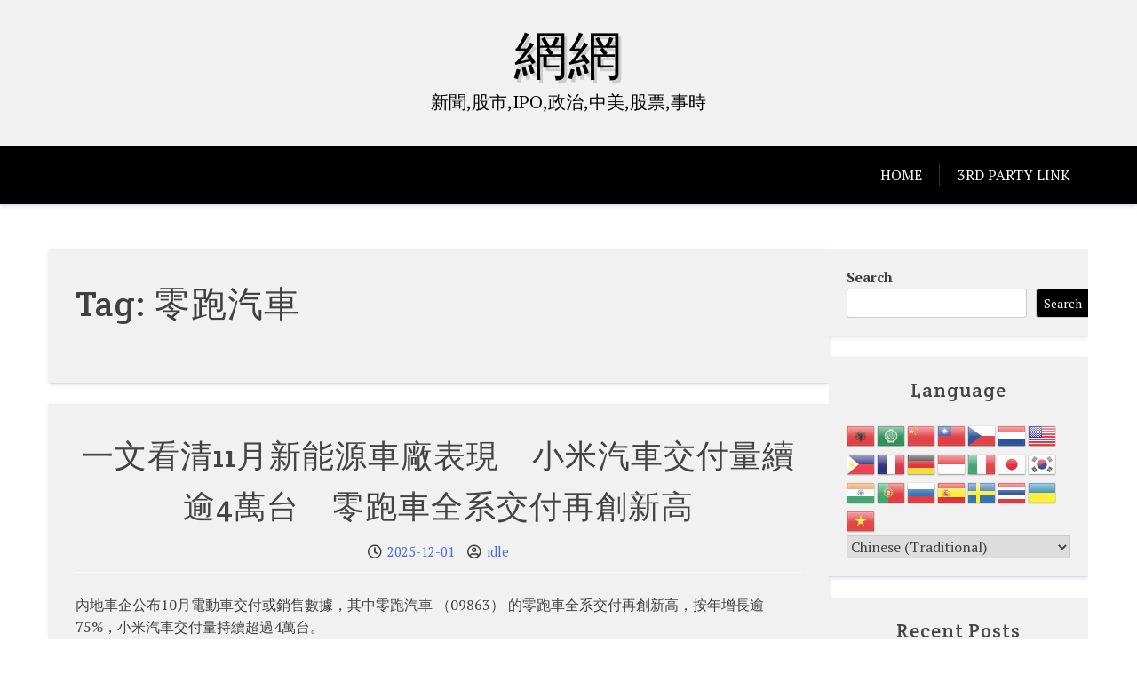

--- FILE ---
content_type: text/html; charset=UTF-8
request_url: https://hkwebs.net/tag/%E9%9B%B6%E8%B7%91%E6%B1%BD%E8%BB%8A/
body_size: 30686
content:
<!doctype html>
<html lang="en-US">

<head>
	<meta charset="UTF-8">
	<meta name="viewport" content="width=device-width, initial-scale=1">
	<link rel="profile" href="https://gmpg.org/xfn/11">

	<title>零跑汽車 &#8211; 網網</title>
<meta name='robots' content='max-image-preview:large' />
<link rel='dns-prefetch' href='//www.googletagmanager.com' />
<link rel='dns-prefetch' href='//fonts.googleapis.com' />
<link rel='dns-prefetch' href='//pagead2.googlesyndication.com' />
<link rel="alternate" type="application/rss+xml" title="網網 &raquo; Feed" href="https://hkwebs.net/feed/" />
<link rel="alternate" type="application/rss+xml" title="網網 &raquo; Comments Feed" href="https://hkwebs.net/comments/feed/" />
<link rel="alternate" type="application/rss+xml" title="網網 &raquo; 零跑汽車 Tag Feed" href="https://hkwebs.net/tag/%e9%9b%b6%e8%b7%91%e6%b1%bd%e8%bb%8a/feed/" />
<style id='wp-img-auto-sizes-contain-inline-css' type='text/css'>
img:is([sizes=auto i],[sizes^="auto," i]){contain-intrinsic-size:3000px 1500px}
/*# sourceURL=wp-img-auto-sizes-contain-inline-css */
</style>
<style id='wp-emoji-styles-inline-css' type='text/css'>

	img.wp-smiley, img.emoji {
		display: inline !important;
		border: none !important;
		box-shadow: none !important;
		height: 1em !important;
		width: 1em !important;
		margin: 0 0.07em !important;
		vertical-align: -0.1em !important;
		background: none !important;
		padding: 0 !important;
	}
/*# sourceURL=wp-emoji-styles-inline-css */
</style>
<style id='wp-block-library-inline-css' type='text/css'>
:root{--wp-block-synced-color:#7a00df;--wp-block-synced-color--rgb:122,0,223;--wp-bound-block-color:var(--wp-block-synced-color);--wp-editor-canvas-background:#ddd;--wp-admin-theme-color:#007cba;--wp-admin-theme-color--rgb:0,124,186;--wp-admin-theme-color-darker-10:#006ba1;--wp-admin-theme-color-darker-10--rgb:0,107,160.5;--wp-admin-theme-color-darker-20:#005a87;--wp-admin-theme-color-darker-20--rgb:0,90,135;--wp-admin-border-width-focus:2px}@media (min-resolution:192dpi){:root{--wp-admin-border-width-focus:1.5px}}.wp-element-button{cursor:pointer}:root .has-very-light-gray-background-color{background-color:#eee}:root .has-very-dark-gray-background-color{background-color:#313131}:root .has-very-light-gray-color{color:#eee}:root .has-very-dark-gray-color{color:#313131}:root .has-vivid-green-cyan-to-vivid-cyan-blue-gradient-background{background:linear-gradient(135deg,#00d084,#0693e3)}:root .has-purple-crush-gradient-background{background:linear-gradient(135deg,#34e2e4,#4721fb 50%,#ab1dfe)}:root .has-hazy-dawn-gradient-background{background:linear-gradient(135deg,#faaca8,#dad0ec)}:root .has-subdued-olive-gradient-background{background:linear-gradient(135deg,#fafae1,#67a671)}:root .has-atomic-cream-gradient-background{background:linear-gradient(135deg,#fdd79a,#004a59)}:root .has-nightshade-gradient-background{background:linear-gradient(135deg,#330968,#31cdcf)}:root .has-midnight-gradient-background{background:linear-gradient(135deg,#020381,#2874fc)}:root{--wp--preset--font-size--normal:16px;--wp--preset--font-size--huge:42px}.has-regular-font-size{font-size:1em}.has-larger-font-size{font-size:2.625em}.has-normal-font-size{font-size:var(--wp--preset--font-size--normal)}.has-huge-font-size{font-size:var(--wp--preset--font-size--huge)}.has-text-align-center{text-align:center}.has-text-align-left{text-align:left}.has-text-align-right{text-align:right}.has-fit-text{white-space:nowrap!important}#end-resizable-editor-section{display:none}.aligncenter{clear:both}.items-justified-left{justify-content:flex-start}.items-justified-center{justify-content:center}.items-justified-right{justify-content:flex-end}.items-justified-space-between{justify-content:space-between}.screen-reader-text{border:0;clip-path:inset(50%);height:1px;margin:-1px;overflow:hidden;padding:0;position:absolute;width:1px;word-wrap:normal!important}.screen-reader-text:focus{background-color:#ddd;clip-path:none;color:#444;display:block;font-size:1em;height:auto;left:5px;line-height:normal;padding:15px 23px 14px;text-decoration:none;top:5px;width:auto;z-index:100000}html :where(.has-border-color){border-style:solid}html :where([style*=border-top-color]){border-top-style:solid}html :where([style*=border-right-color]){border-right-style:solid}html :where([style*=border-bottom-color]){border-bottom-style:solid}html :where([style*=border-left-color]){border-left-style:solid}html :where([style*=border-width]){border-style:solid}html :where([style*=border-top-width]){border-top-style:solid}html :where([style*=border-right-width]){border-right-style:solid}html :where([style*=border-bottom-width]){border-bottom-style:solid}html :where([style*=border-left-width]){border-left-style:solid}html :where(img[class*=wp-image-]){height:auto;max-width:100%}:where(figure){margin:0 0 1em}html :where(.is-position-sticky){--wp-admin--admin-bar--position-offset:var(--wp-admin--admin-bar--height,0px)}@media screen and (max-width:600px){html :where(.is-position-sticky){--wp-admin--admin-bar--position-offset:0px}}

/*# sourceURL=wp-block-library-inline-css */
</style><style id='wp-block-archives-inline-css' type='text/css'>
.wp-block-archives{box-sizing:border-box}.wp-block-archives-dropdown label{display:block}
/*# sourceURL=https://hkwebs.net/wp-includes/blocks/archives/style.min.css */
</style>
<style id='wp-block-calendar-inline-css' type='text/css'>
.wp-block-calendar{text-align:center}.wp-block-calendar td,.wp-block-calendar th{border:1px solid;padding:.25em}.wp-block-calendar th{font-weight:400}.wp-block-calendar caption{background-color:inherit}.wp-block-calendar table{border-collapse:collapse;width:100%}.wp-block-calendar table.has-background th{background-color:inherit}.wp-block-calendar table.has-text-color th{color:inherit}.wp-block-calendar :where(table:not(.has-text-color)){color:#40464d}.wp-block-calendar :where(table:not(.has-text-color)) td,.wp-block-calendar :where(table:not(.has-text-color)) th{border-color:#ddd}:where(.wp-block-calendar table:not(.has-background) th){background:#ddd}
/*# sourceURL=https://hkwebs.net/wp-includes/blocks/calendar/style.min.css */
</style>
<style id='wp-block-heading-inline-css' type='text/css'>
h1:where(.wp-block-heading).has-background,h2:where(.wp-block-heading).has-background,h3:where(.wp-block-heading).has-background,h4:where(.wp-block-heading).has-background,h5:where(.wp-block-heading).has-background,h6:where(.wp-block-heading).has-background{padding:1.25em 2.375em}h1.has-text-align-left[style*=writing-mode]:where([style*=vertical-lr]),h1.has-text-align-right[style*=writing-mode]:where([style*=vertical-rl]),h2.has-text-align-left[style*=writing-mode]:where([style*=vertical-lr]),h2.has-text-align-right[style*=writing-mode]:where([style*=vertical-rl]),h3.has-text-align-left[style*=writing-mode]:where([style*=vertical-lr]),h3.has-text-align-right[style*=writing-mode]:where([style*=vertical-rl]),h4.has-text-align-left[style*=writing-mode]:where([style*=vertical-lr]),h4.has-text-align-right[style*=writing-mode]:where([style*=vertical-rl]),h5.has-text-align-left[style*=writing-mode]:where([style*=vertical-lr]),h5.has-text-align-right[style*=writing-mode]:where([style*=vertical-rl]),h6.has-text-align-left[style*=writing-mode]:where([style*=vertical-lr]),h6.has-text-align-right[style*=writing-mode]:where([style*=vertical-rl]){rotate:180deg}
/*# sourceURL=https://hkwebs.net/wp-includes/blocks/heading/style.min.css */
</style>
<style id='wp-block-latest-posts-inline-css' type='text/css'>
.wp-block-latest-posts{box-sizing:border-box}.wp-block-latest-posts.alignleft{margin-right:2em}.wp-block-latest-posts.alignright{margin-left:2em}.wp-block-latest-posts.wp-block-latest-posts__list{list-style:none}.wp-block-latest-posts.wp-block-latest-posts__list li{clear:both;overflow-wrap:break-word}.wp-block-latest-posts.is-grid{display:flex;flex-wrap:wrap}.wp-block-latest-posts.is-grid li{margin:0 1.25em 1.25em 0;width:100%}@media (min-width:600px){.wp-block-latest-posts.columns-2 li{width:calc(50% - .625em)}.wp-block-latest-posts.columns-2 li:nth-child(2n){margin-right:0}.wp-block-latest-posts.columns-3 li{width:calc(33.33333% - .83333em)}.wp-block-latest-posts.columns-3 li:nth-child(3n){margin-right:0}.wp-block-latest-posts.columns-4 li{width:calc(25% - .9375em)}.wp-block-latest-posts.columns-4 li:nth-child(4n){margin-right:0}.wp-block-latest-posts.columns-5 li{width:calc(20% - 1em)}.wp-block-latest-posts.columns-5 li:nth-child(5n){margin-right:0}.wp-block-latest-posts.columns-6 li{width:calc(16.66667% - 1.04167em)}.wp-block-latest-posts.columns-6 li:nth-child(6n){margin-right:0}}:root :where(.wp-block-latest-posts.is-grid){padding:0}:root :where(.wp-block-latest-posts.wp-block-latest-posts__list){padding-left:0}.wp-block-latest-posts__post-author,.wp-block-latest-posts__post-date{display:block;font-size:.8125em}.wp-block-latest-posts__post-excerpt,.wp-block-latest-posts__post-full-content{margin-bottom:1em;margin-top:.5em}.wp-block-latest-posts__featured-image a{display:inline-block}.wp-block-latest-posts__featured-image img{height:auto;max-width:100%;width:auto}.wp-block-latest-posts__featured-image.alignleft{float:left;margin-right:1em}.wp-block-latest-posts__featured-image.alignright{float:right;margin-left:1em}.wp-block-latest-posts__featured-image.aligncenter{margin-bottom:1em;text-align:center}
/*# sourceURL=https://hkwebs.net/wp-includes/blocks/latest-posts/style.min.css */
</style>
<style id='wp-block-list-inline-css' type='text/css'>
ol,ul{box-sizing:border-box}:root :where(.wp-block-list.has-background){padding:1.25em 2.375em}
/*# sourceURL=https://hkwebs.net/wp-includes/blocks/list/style.min.css */
</style>
<style id='wp-block-search-inline-css' type='text/css'>
.wp-block-search__button{margin-left:10px;word-break:normal}.wp-block-search__button.has-icon{line-height:0}.wp-block-search__button svg{height:1.25em;min-height:24px;min-width:24px;width:1.25em;fill:currentColor;vertical-align:text-bottom}:where(.wp-block-search__button){border:1px solid #ccc;padding:6px 10px}.wp-block-search__inside-wrapper{display:flex;flex:auto;flex-wrap:nowrap;max-width:100%}.wp-block-search__label{width:100%}.wp-block-search.wp-block-search__button-only .wp-block-search__button{box-sizing:border-box;display:flex;flex-shrink:0;justify-content:center;margin-left:0;max-width:100%}.wp-block-search.wp-block-search__button-only .wp-block-search__inside-wrapper{min-width:0!important;transition-property:width}.wp-block-search.wp-block-search__button-only .wp-block-search__input{flex-basis:100%;transition-duration:.3s}.wp-block-search.wp-block-search__button-only.wp-block-search__searchfield-hidden,.wp-block-search.wp-block-search__button-only.wp-block-search__searchfield-hidden .wp-block-search__inside-wrapper{overflow:hidden}.wp-block-search.wp-block-search__button-only.wp-block-search__searchfield-hidden .wp-block-search__input{border-left-width:0!important;border-right-width:0!important;flex-basis:0;flex-grow:0;margin:0;min-width:0!important;padding-left:0!important;padding-right:0!important;width:0!important}:where(.wp-block-search__input){appearance:none;border:1px solid #949494;flex-grow:1;font-family:inherit;font-size:inherit;font-style:inherit;font-weight:inherit;letter-spacing:inherit;line-height:inherit;margin-left:0;margin-right:0;min-width:3rem;padding:8px;text-decoration:unset!important;text-transform:inherit}:where(.wp-block-search__button-inside .wp-block-search__inside-wrapper){background-color:#fff;border:1px solid #949494;box-sizing:border-box;padding:4px}:where(.wp-block-search__button-inside .wp-block-search__inside-wrapper) .wp-block-search__input{border:none;border-radius:0;padding:0 4px}:where(.wp-block-search__button-inside .wp-block-search__inside-wrapper) .wp-block-search__input:focus{outline:none}:where(.wp-block-search__button-inside .wp-block-search__inside-wrapper) :where(.wp-block-search__button){padding:4px 8px}.wp-block-search.aligncenter .wp-block-search__inside-wrapper{margin:auto}.wp-block[data-align=right] .wp-block-search.wp-block-search__button-only .wp-block-search__inside-wrapper{float:right}
/*# sourceURL=https://hkwebs.net/wp-includes/blocks/search/style.min.css */
</style>
<style id='wp-block-search-theme-inline-css' type='text/css'>
.wp-block-search .wp-block-search__label{font-weight:700}.wp-block-search__button{border:1px solid #ccc;padding:.375em .625em}
/*# sourceURL=https://hkwebs.net/wp-includes/blocks/search/theme.min.css */
</style>
<style id='wp-block-tag-cloud-inline-css' type='text/css'>
.wp-block-tag-cloud{box-sizing:border-box}.wp-block-tag-cloud.aligncenter{justify-content:center;text-align:center}.wp-block-tag-cloud a{display:inline-block;margin-right:5px}.wp-block-tag-cloud span{display:inline-block;margin-left:5px;text-decoration:none}:root :where(.wp-block-tag-cloud.is-style-outline){display:flex;flex-wrap:wrap;gap:1ch}:root :where(.wp-block-tag-cloud.is-style-outline a){border:1px solid;font-size:unset!important;margin-right:0;padding:1ch 2ch;text-decoration:none!important}
/*# sourceURL=https://hkwebs.net/wp-includes/blocks/tag-cloud/style.min.css */
</style>
<style id='wp-block-group-inline-css' type='text/css'>
.wp-block-group{box-sizing:border-box}:where(.wp-block-group.wp-block-group-is-layout-constrained){position:relative}
/*# sourceURL=https://hkwebs.net/wp-includes/blocks/group/style.min.css */
</style>
<style id='wp-block-group-theme-inline-css' type='text/css'>
:where(.wp-block-group.has-background){padding:1.25em 2.375em}
/*# sourceURL=https://hkwebs.net/wp-includes/blocks/group/theme.min.css */
</style>
<style id='wp-block-paragraph-inline-css' type='text/css'>
.is-small-text{font-size:.875em}.is-regular-text{font-size:1em}.is-large-text{font-size:2.25em}.is-larger-text{font-size:3em}.has-drop-cap:not(:focus):first-letter{float:left;font-size:8.4em;font-style:normal;font-weight:100;line-height:.68;margin:.05em .1em 0 0;text-transform:uppercase}body.rtl .has-drop-cap:not(:focus):first-letter{float:none;margin-left:.1em}p.has-drop-cap.has-background{overflow:hidden}:root :where(p.has-background){padding:1.25em 2.375em}:where(p.has-text-color:not(.has-link-color)) a{color:inherit}p.has-text-align-left[style*="writing-mode:vertical-lr"],p.has-text-align-right[style*="writing-mode:vertical-rl"]{rotate:180deg}
/*# sourceURL=https://hkwebs.net/wp-includes/blocks/paragraph/style.min.css */
</style>
<style id='global-styles-inline-css' type='text/css'>
:root{--wp--preset--aspect-ratio--square: 1;--wp--preset--aspect-ratio--4-3: 4/3;--wp--preset--aspect-ratio--3-4: 3/4;--wp--preset--aspect-ratio--3-2: 3/2;--wp--preset--aspect-ratio--2-3: 2/3;--wp--preset--aspect-ratio--16-9: 16/9;--wp--preset--aspect-ratio--9-16: 9/16;--wp--preset--color--black: #000000;--wp--preset--color--cyan-bluish-gray: #abb8c3;--wp--preset--color--white: #ffffff;--wp--preset--color--pale-pink: #f78da7;--wp--preset--color--vivid-red: #cf2e2e;--wp--preset--color--luminous-vivid-orange: #ff6900;--wp--preset--color--luminous-vivid-amber: #fcb900;--wp--preset--color--light-green-cyan: #7bdcb5;--wp--preset--color--vivid-green-cyan: #00d084;--wp--preset--color--pale-cyan-blue: #8ed1fc;--wp--preset--color--vivid-cyan-blue: #0693e3;--wp--preset--color--vivid-purple: #9b51e0;--wp--preset--gradient--vivid-cyan-blue-to-vivid-purple: linear-gradient(135deg,rgb(6,147,227) 0%,rgb(155,81,224) 100%);--wp--preset--gradient--light-green-cyan-to-vivid-green-cyan: linear-gradient(135deg,rgb(122,220,180) 0%,rgb(0,208,130) 100%);--wp--preset--gradient--luminous-vivid-amber-to-luminous-vivid-orange: linear-gradient(135deg,rgb(252,185,0) 0%,rgb(255,105,0) 100%);--wp--preset--gradient--luminous-vivid-orange-to-vivid-red: linear-gradient(135deg,rgb(255,105,0) 0%,rgb(207,46,46) 100%);--wp--preset--gradient--very-light-gray-to-cyan-bluish-gray: linear-gradient(135deg,rgb(238,238,238) 0%,rgb(169,184,195) 100%);--wp--preset--gradient--cool-to-warm-spectrum: linear-gradient(135deg,rgb(74,234,220) 0%,rgb(151,120,209) 20%,rgb(207,42,186) 40%,rgb(238,44,130) 60%,rgb(251,105,98) 80%,rgb(254,248,76) 100%);--wp--preset--gradient--blush-light-purple: linear-gradient(135deg,rgb(255,206,236) 0%,rgb(152,150,240) 100%);--wp--preset--gradient--blush-bordeaux: linear-gradient(135deg,rgb(254,205,165) 0%,rgb(254,45,45) 50%,rgb(107,0,62) 100%);--wp--preset--gradient--luminous-dusk: linear-gradient(135deg,rgb(255,203,112) 0%,rgb(199,81,192) 50%,rgb(65,88,208) 100%);--wp--preset--gradient--pale-ocean: linear-gradient(135deg,rgb(255,245,203) 0%,rgb(182,227,212) 50%,rgb(51,167,181) 100%);--wp--preset--gradient--electric-grass: linear-gradient(135deg,rgb(202,248,128) 0%,rgb(113,206,126) 100%);--wp--preset--gradient--midnight: linear-gradient(135deg,rgb(2,3,129) 0%,rgb(40,116,252) 100%);--wp--preset--font-size--small: 13px;--wp--preset--font-size--medium: 20px;--wp--preset--font-size--large: 36px;--wp--preset--font-size--x-large: 42px;--wp--preset--spacing--20: 0.44rem;--wp--preset--spacing--30: 0.67rem;--wp--preset--spacing--40: 1rem;--wp--preset--spacing--50: 1.5rem;--wp--preset--spacing--60: 2.25rem;--wp--preset--spacing--70: 3.38rem;--wp--preset--spacing--80: 5.06rem;--wp--preset--shadow--natural: 6px 6px 9px rgba(0, 0, 0, 0.2);--wp--preset--shadow--deep: 12px 12px 50px rgba(0, 0, 0, 0.4);--wp--preset--shadow--sharp: 6px 6px 0px rgba(0, 0, 0, 0.2);--wp--preset--shadow--outlined: 6px 6px 0px -3px rgb(255, 255, 255), 6px 6px rgb(0, 0, 0);--wp--preset--shadow--crisp: 6px 6px 0px rgb(0, 0, 0);}:where(.is-layout-flex){gap: 0.5em;}:where(.is-layout-grid){gap: 0.5em;}body .is-layout-flex{display: flex;}.is-layout-flex{flex-wrap: wrap;align-items: center;}.is-layout-flex > :is(*, div){margin: 0;}body .is-layout-grid{display: grid;}.is-layout-grid > :is(*, div){margin: 0;}:where(.wp-block-columns.is-layout-flex){gap: 2em;}:where(.wp-block-columns.is-layout-grid){gap: 2em;}:where(.wp-block-post-template.is-layout-flex){gap: 1.25em;}:where(.wp-block-post-template.is-layout-grid){gap: 1.25em;}.has-black-color{color: var(--wp--preset--color--black) !important;}.has-cyan-bluish-gray-color{color: var(--wp--preset--color--cyan-bluish-gray) !important;}.has-white-color{color: var(--wp--preset--color--white) !important;}.has-pale-pink-color{color: var(--wp--preset--color--pale-pink) !important;}.has-vivid-red-color{color: var(--wp--preset--color--vivid-red) !important;}.has-luminous-vivid-orange-color{color: var(--wp--preset--color--luminous-vivid-orange) !important;}.has-luminous-vivid-amber-color{color: var(--wp--preset--color--luminous-vivid-amber) !important;}.has-light-green-cyan-color{color: var(--wp--preset--color--light-green-cyan) !important;}.has-vivid-green-cyan-color{color: var(--wp--preset--color--vivid-green-cyan) !important;}.has-pale-cyan-blue-color{color: var(--wp--preset--color--pale-cyan-blue) !important;}.has-vivid-cyan-blue-color{color: var(--wp--preset--color--vivid-cyan-blue) !important;}.has-vivid-purple-color{color: var(--wp--preset--color--vivid-purple) !important;}.has-black-background-color{background-color: var(--wp--preset--color--black) !important;}.has-cyan-bluish-gray-background-color{background-color: var(--wp--preset--color--cyan-bluish-gray) !important;}.has-white-background-color{background-color: var(--wp--preset--color--white) !important;}.has-pale-pink-background-color{background-color: var(--wp--preset--color--pale-pink) !important;}.has-vivid-red-background-color{background-color: var(--wp--preset--color--vivid-red) !important;}.has-luminous-vivid-orange-background-color{background-color: var(--wp--preset--color--luminous-vivid-orange) !important;}.has-luminous-vivid-amber-background-color{background-color: var(--wp--preset--color--luminous-vivid-amber) !important;}.has-light-green-cyan-background-color{background-color: var(--wp--preset--color--light-green-cyan) !important;}.has-vivid-green-cyan-background-color{background-color: var(--wp--preset--color--vivid-green-cyan) !important;}.has-pale-cyan-blue-background-color{background-color: var(--wp--preset--color--pale-cyan-blue) !important;}.has-vivid-cyan-blue-background-color{background-color: var(--wp--preset--color--vivid-cyan-blue) !important;}.has-vivid-purple-background-color{background-color: var(--wp--preset--color--vivid-purple) !important;}.has-black-border-color{border-color: var(--wp--preset--color--black) !important;}.has-cyan-bluish-gray-border-color{border-color: var(--wp--preset--color--cyan-bluish-gray) !important;}.has-white-border-color{border-color: var(--wp--preset--color--white) !important;}.has-pale-pink-border-color{border-color: var(--wp--preset--color--pale-pink) !important;}.has-vivid-red-border-color{border-color: var(--wp--preset--color--vivid-red) !important;}.has-luminous-vivid-orange-border-color{border-color: var(--wp--preset--color--luminous-vivid-orange) !important;}.has-luminous-vivid-amber-border-color{border-color: var(--wp--preset--color--luminous-vivid-amber) !important;}.has-light-green-cyan-border-color{border-color: var(--wp--preset--color--light-green-cyan) !important;}.has-vivid-green-cyan-border-color{border-color: var(--wp--preset--color--vivid-green-cyan) !important;}.has-pale-cyan-blue-border-color{border-color: var(--wp--preset--color--pale-cyan-blue) !important;}.has-vivid-cyan-blue-border-color{border-color: var(--wp--preset--color--vivid-cyan-blue) !important;}.has-vivid-purple-border-color{border-color: var(--wp--preset--color--vivid-purple) !important;}.has-vivid-cyan-blue-to-vivid-purple-gradient-background{background: var(--wp--preset--gradient--vivid-cyan-blue-to-vivid-purple) !important;}.has-light-green-cyan-to-vivid-green-cyan-gradient-background{background: var(--wp--preset--gradient--light-green-cyan-to-vivid-green-cyan) !important;}.has-luminous-vivid-amber-to-luminous-vivid-orange-gradient-background{background: var(--wp--preset--gradient--luminous-vivid-amber-to-luminous-vivid-orange) !important;}.has-luminous-vivid-orange-to-vivid-red-gradient-background{background: var(--wp--preset--gradient--luminous-vivid-orange-to-vivid-red) !important;}.has-very-light-gray-to-cyan-bluish-gray-gradient-background{background: var(--wp--preset--gradient--very-light-gray-to-cyan-bluish-gray) !important;}.has-cool-to-warm-spectrum-gradient-background{background: var(--wp--preset--gradient--cool-to-warm-spectrum) !important;}.has-blush-light-purple-gradient-background{background: var(--wp--preset--gradient--blush-light-purple) !important;}.has-blush-bordeaux-gradient-background{background: var(--wp--preset--gradient--blush-bordeaux) !important;}.has-luminous-dusk-gradient-background{background: var(--wp--preset--gradient--luminous-dusk) !important;}.has-pale-ocean-gradient-background{background: var(--wp--preset--gradient--pale-ocean) !important;}.has-electric-grass-gradient-background{background: var(--wp--preset--gradient--electric-grass) !important;}.has-midnight-gradient-background{background: var(--wp--preset--gradient--midnight) !important;}.has-small-font-size{font-size: var(--wp--preset--font-size--small) !important;}.has-medium-font-size{font-size: var(--wp--preset--font-size--medium) !important;}.has-large-font-size{font-size: var(--wp--preset--font-size--large) !important;}.has-x-large-font-size{font-size: var(--wp--preset--font-size--x-large) !important;}
/*# sourceURL=global-styles-inline-css */
</style>

<style id='classic-theme-styles-inline-css' type='text/css'>
/*! This file is auto-generated */
.wp-block-button__link{color:#fff;background-color:#32373c;border-radius:9999px;box-shadow:none;text-decoration:none;padding:calc(.667em + 2px) calc(1.333em + 2px);font-size:1.125em}.wp-block-file__button{background:#32373c;color:#fff;text-decoration:none}
/*# sourceURL=/wp-includes/css/classic-themes.min.css */
</style>
<link rel='stylesheet' id='xblog-gb-block-css' href='https://hkwebs.net/wp-content/themes/x-blog/assets/css/admin-block.css?ver=1.0' type='text/css' media='all' />
<link rel='stylesheet' id='xblog-admin-google-font-css' href='https://fonts.googleapis.com/css?family=PT+Serif%3A400%2C400i%2C700%2C700i%7CCrete+Round%3A400%2C400i&#038;subset=latin%2Clatin-ext' type='text/css' media='all' />
<link rel='stylesheet' id='click-to-top-icons-css' href='https://hkwebs.net/wp-content/plugins/click-to-top/assets/css/click-top-icons.css?ver=1.3.0' type='text/css' media='all' />
<link rel='stylesheet' id='click-to-top-hover-css' href='https://hkwebs.net/wp-content/plugins/click-to-top/assets/css/hover.css?ver=1.0' type='text/css' media='all' />
<link rel='stylesheet' id='click-to-top-style-css' href='https://hkwebs.net/wp-content/plugins/click-to-top/assets/css/click-top-style.css?ver=1.3.0' type='text/css' media='all' />
<style id='click-to-top-style-inline-css' type='text/css'>

        a#clickTop {
            background: #cccccc none repeat scroll 0 0;
            border-radius: 0;
            bottom: 5%;
            color: #000000;
            padding: 5px;
            right: 5%;
            min-height: 34px; min-width: 35px;
            font-size: 16px;
            opacity: 0.99;
        }
        a#clickTop i {
            color: #000000;
        }
        a#clickTop svg,
        a#clickTop .ctt-icon {
            fill: #000000;
        }
        a#clickTop:hover,
        a#clickTop:hover i,
        a#clickTop:hover svg,
        a#clickTop:hover .ctt-icon,
        a#clickTop:active,
        a#clickTop:focus {
            color: #ffffff;
            fill: #ffffff;
        }
        .hvr-fade:hover,
        .hvr-fade:focus,
        .hvr-fade:active,
        .hvr-back-pulse:hover,
        .hvr-back-pulse:focus,
        .hvr-back-pulse:active,
        a#clickTop.hvr-shrink:hover,
        a#clickTop.hvr-grow:hover,
        a#clickTop.hvr-pulse:hover,
        a#clickTop.hvr-pulse-grow:hover,
        a#clickTop.hvr-pulse-shrink:hover,
        a#clickTop.hvr-push:hover,
        a#clickTop.hvr-pop:hover,
        a#clickTop.hvr-bounce-in:hover,
        a#clickTop.hvr-bounce-out:hover,
        a#clickTop.hvr-float:hover,
        a#clickTop.hvr-fade:hover,
        a#clickTop.hvr-back-pulse:hover,
        a#clickTop.hvr-bob:hover,
        a#clickTop.hvr-buzz:hover,
        a#clickTop.hvr-shadow:hover,
        a#clickTop.hvr-grow-shadow:hover,
        a#clickTop.hvr-float-shadow:hover,
        a#clickTop.hvr-glow:hover,
        a#clickTop.hvr-shadow-radial:hover,
        a#clickTop.hvr-box-shadow-outset:hover,
        a#clickTop.hvr-box-shadow-inset:hover,
        a#clickTop.hvr-bubble-top:hover,
        a#clickTop.hvr-bubble-float-top:hover,
        .hvr-radial-out:before,
        .hvr-radial-in:before,
        .hvr-bounce-to-right:before,
        .hvr-bounce-to-left:before,
        .hvr-bounce-to-bottom:before,
        .hvr-bounce-to-top:before,
        .hvr-rectangle-in:before,
        .hvr-rectangle-out:before,
        .hvr-shutter-in-horizontal:before,
        .hvr-shutter-out-horizontal:before,
        .hvr-shutter-in-vertical:before,
        .hvr-sweep-to-right:before,
        .hvr-sweep-to-left:before,
        .hvr-sweep-to-bottom:before,
        .hvr-sweep-to-top:before,
        .hvr-shutter-out-vertical:before,
        .hvr-underline-from-left:before,
        .hvr-underline-from-center:before,
        .hvr-underline-from-right:before,
        .hvr-overline-from-left:before,
        .hvr-overline-from-center:before,
        .hvr-overline-from-right:before,
        .hvr-underline-reveal:before,
        .hvr-overline-reveal:before {
            background-color: #555555;
            color: #ffffff;
            border-radius: 0;
        }
        @-webkit-keyframes hvr-back-pulse {
            50% { background-color: #cccccc; }
        }
        @keyframes hvr-back-pulse {
            50% { background-color: #cccccc; }
        }
        .hvr-radial-out,
        .hvr-radial-in,
        .hvr-rectangle-in,
        .hvr-rectangle-out,
        .hvr-shutter-in-horizontal,
        .hvr-shutter-out-horizontal,
        .hvr-shutter-in-vertical,
        .hvr-shutter-out-vertical {
            background-color: #cccccc;
        }
        .hvr-bubble-top::before,
        .hvr-bubble-float-top::before {
            border-color: transparent transparent #cccccc;
        }
    
        /* Desktop button size */
        @media screen and (min-width: 1025px) {
            a#clickTop {
                min-width: 45px !important;
                min-height: 45px !important;
                display: flex;
                align-items: center;
                justify-content: center;
            }
            a#clickTop svg,
            a#clickTop .ctt-icon {
                width: 22.5px;
                height: 22.5px;
            }
            /* Progress indicator desktop size */
            #clickTop-progress-wrap {
                width: 45px !important;
                height: 45px !important;
            }
            #clickTop-progress-wrap .ctt-progress-icon svg {
                width: 18px;
                height: 18px;
            }
        }
        
        /* Tablet button size */
        @media screen and (min-width: 768px) and (max-width: 1024px) {
            a#clickTop {
                min-width: 35px !important;
                min-height: 35px !important;
                display: flex;
                align-items: center;
                justify-content: center;
            }
            a#clickTop svg,
            a#clickTop .ctt-icon {
                width: 17.5px;
                height: 17.5px;
            }
            /* Progress indicator tablet size */
            #clickTop-progress-wrap {
                width: 35px !important;
                height: 35px !important;
            }
            #clickTop-progress-wrap .ctt-progress-icon svg {
                width: 14px;
                height: 14px;
            }
        }
        
        /* Mobile button size */
        @media screen and (max-width: 767px) {
            a#clickTop {
                min-width: 30px !important;
                min-height: 30px !important;
                display: flex;
                align-items: center;
                justify-content: center;
            }
            a#clickTop svg,
            a#clickTop .ctt-icon {
                width: 15px;
                height: 15px;
            }
            /* Progress indicator mobile size */
            #clickTop-progress-wrap {
                width: 30px !important;
                height: 30px !important;
            }
            #clickTop-progress-wrap .ctt-progress-icon svg {
                width: 12px;
                height: 12px;
            }
        }
    
        /* Touch-friendly tap area for mobile and tablet */
        @media screen and (max-width: 1024px) {
            a#clickTop {
                position: relative;
            }
            a#clickTop::before {
                content: '';
                position: absolute;
                top: -10px;
                left: -10px;
                right: -10px;
                bottom: -10px;
                background: transparent;
            }
            #clickTop-progress-wrap {
                position: relative;
            }
            #clickTop-progress-wrap::before {
                content: '';
                position: absolute;
                top: -10px;
                left: -10px;
                right: -10px;
                bottom: -10px;
                background: transparent;
                z-index: 1;
            }
        }
        
        #clickTop-progress-wrap {
            position: fixed;
            right: 5%;
            bottom: 5%;
            height: 60px;
            width: 60px;
            cursor: pointer;
            display: block;
            border-radius: 50%;
            box-shadow: inset 0 0 0 2px rgba(0,0,0,0.1);
            z-index: 2147483646;
            opacity: 0;
            visibility: hidden;
            transform: translateY(15px);
            transition: all 200ms linear;
        }
        #clickTop-progress-wrap.ctt-progress-active {
            opacity: 0.99;
            visibility: visible;
            transform: translateY(0);
        }
        #clickTop-progress-wrap::after {
            position: absolute;
            content: '';
            background-color: #cccccc;
            left: 3px;
            top: 3px;
            right: 3px;
            bottom: 3px;
            border-radius: 50%;
            display: block;
            z-index: -1;
        }
        #clickTop-progress-wrap:hover::after {
            background-color: #555555;
        }
        #clickTop-progress-wrap svg.ctt-progress-circle path {
            fill: none;
        }
        #clickTop-progress-wrap svg.ctt-progress-circle path.ctt-progress-bar {
            stroke: #3498db;
            stroke-width: 3;
            box-sizing: border-box;
            transition: all 200ms linear;
        }
        #clickTop-progress-wrap .ctt-progress-icon {
            position: absolute;
            top: 50%;
            left: 50%;
            transform: translate(-50%, -50%);
            font-size: 16px;
            color: #000000;
            fill: #000000;
        }
        #clickTop-progress-wrap:hover .ctt-progress-icon {
            color: #ffffff;
            fill: #ffffff;
        }
        #clickTop-progress-wrap .ctt-progress-icon svg {
            width: 1em;
            height: 1em;
            display: block;
        }
        
/*# sourceURL=click-to-top-style-inline-css */
</style>
<link rel='stylesheet' id='xblog-google-font-css' href='https://fonts.googleapis.com/css?family=PT+Serif%3A400%2C400i%2C700%2C700i%7CCrete+Round%3A400%2C400i&#038;subset=latin%2Clatin-ext' type='text/css' media='all' />
<link rel='stylesheet' id='font-awesome-five-all-css' href='https://hkwebs.net/wp-content/themes/x-blog/assets/css/all.css?ver=5.13.0' type='text/css' media='all' />
<link rel='stylesheet' id='slicknav-css' href='https://hkwebs.net/wp-content/themes/x-blog/assets/css/slicknav.css?ver=1' type='text/css' media='all' />
<link rel='stylesheet' id='block-style-css' href='https://hkwebs.net/wp-content/themes/x-blog/assets/css/block.css?ver=1.3.31' type='text/css' media='all' />
<link rel='stylesheet' id='xblog-style-css' href='https://hkwebs.net/wp-content/themes/x-blog/style.css?ver=6.9' type='text/css' media='all' />
<link rel='stylesheet' id='xblog-responsive-css' href='https://hkwebs.net/wp-content/themes/x-blog/assets/css/responsive.css?ver=1.3.31' type='text/css' media='all' />
<link rel='stylesheet' id='x-blog-custom-style-css' href='https://hkwebs.net/wp-content/themes/x-blog/assets/css/custom_script.css?ver=6.9' type='text/css' media='all' />
<style id='x-blog-custom-style-inline-css' type='text/css'>
.site-title a,
			.site-description {
				color: #000000 ;
			}
/*# sourceURL=x-blog-custom-style-inline-css */
</style>
<script type="fd1022b89a06aad8706ae0d2-text/javascript" src="https://hkwebs.net/wp-includes/js/jquery/jquery.min.js?ver=3.7.1" id="jquery-core-js"></script>
<script type="fd1022b89a06aad8706ae0d2-text/javascript" src="https://hkwebs.net/wp-includes/js/jquery/jquery-migrate.min.js?ver=3.4.1" id="jquery-migrate-js"></script>
<script type="fd1022b89a06aad8706ae0d2-text/javascript" src="https://hkwebs.net/wp-content/themes/x-blog/assets/js/modernizr.js?ver=6.9" id="modernizr-js"></script>

<!-- Google tag (gtag.js) snippet added by Site Kit -->
<!-- Google Analytics snippet added by Site Kit -->
<script type="fd1022b89a06aad8706ae0d2-text/javascript" src="https://www.googletagmanager.com/gtag/js?id=GT-55XBRW4" id="google_gtagjs-js" async></script>
<script type="fd1022b89a06aad8706ae0d2-text/javascript" id="google_gtagjs-js-after">
/* <![CDATA[ */
window.dataLayer = window.dataLayer || [];function gtag(){dataLayer.push(arguments);}
gtag("set","linker",{"domains":["hkwebs.net"]});
gtag("js", new Date());
gtag("set", "developer_id.dZTNiMT", true);
gtag("config", "GT-55XBRW4");
//# sourceURL=google_gtagjs-js-after
/* ]]> */
</script>
<link rel="https://api.w.org/" href="https://hkwebs.net/wp-json/" /><link rel="alternate" title="JSON" type="application/json" href="https://hkwebs.net/wp-json/wp/v2/tags/2462" /><link rel="EditURI" type="application/rsd+xml" title="RSD" href="https://hkwebs.net/xmlrpc.php?rsd" />
<meta name="generator" content="WordPress 6.9" />
<meta name="generator" content="Site Kit by Google 1.170.0" />
<!-- Google AdSense meta tags added by Site Kit -->
<meta name="google-adsense-platform-account" content="ca-host-pub-2644536267352236">
<meta name="google-adsense-platform-domain" content="sitekit.withgoogle.com">
<!-- End Google AdSense meta tags added by Site Kit -->

<!-- Google AdSense snippet added by Site Kit -->
<script type="fd1022b89a06aad8706ae0d2-text/javascript" async="async" src="https://pagead2.googlesyndication.com/pagead/js/adsbygoogle.js?client=ca-pub-1992925167138303&amp;host=ca-host-pub-2644536267352236" crossorigin="anonymous"></script>

<!-- End Google AdSense snippet added by Site Kit -->
<link rel="icon" href="https://hkwebs.net/wp-content/uploads/2024/12/cropped-newsletter-32x32.png" sizes="32x32" />
<link rel="icon" href="https://hkwebs.net/wp-content/uploads/2024/12/cropped-newsletter-192x192.png" sizes="192x192" />
<link rel="apple-touch-icon" href="https://hkwebs.net/wp-content/uploads/2024/12/cropped-newsletter-180x180.png" />
<meta name="msapplication-TileImage" content="https://hkwebs.net/wp-content/uploads/2024/12/cropped-newsletter-270x270.png" />
</head>

<body class="archive tag tag-2462 wp-embed-responsive wp-theme-x-blog hfeed  title-center">
		<div id="page" class="site x-blog">
		<a class="skip-link screen-reader-text" href="#content">Skip to content</a>

		<header id="masthead" class="site-header ">
								<div class="baby-container site-branding logo-center">
			
									<h1 class="site-title"><a href="https://hkwebs.net/" rel="home">網網</a></h1>
											<p class="site-description">新聞,股市,IPO,政治,中美,股票,事時</p>
									
					</div><!-- .site-branding -->
					<div class="menu-bar text-right">
		<div class="baby-container menu-inner">

			<nav id="site-navigation" class="main-navigation">
				<ul id="baby-menu" class="baby-menu"><li><a href="https://hkwebs.net/">Home</a></li><li><a href="https://hkwebs.net/link/">3rd Party Link</a></li></ul>			</nav><!-- #site-navigation -->
			
		</div>
	</div>





		</header><!-- #masthead -->

		
		<div id="content" class="baby-container site-content ">
			<div class="content-row">
	<div id="primary" class="content-area">
		<main id="main" class="site-main">

		
			<header class="page-header">
				<h1 class="page-title">Tag: <span>零跑汽車</span></h1>			</header><!-- .page-header -->

			
<article id="post-21996" class="post-21996 post type-post status-publish format-standard hentry category-general tag-926 tag-2463 tag-2462">
	<header class="entry-header">
		<h2 class="entry-title"><a href="https://hkwebs.net/2025/12/01/%e4%b8%80%e6%96%87%e7%9c%8b%e6%b8%8511%e6%9c%88%e6%96%b0%e8%83%bd%e6%ba%90%e8%bb%8a%e5%bb%a0%e8%a1%a8%e7%8f%be%e3%80%80%e5%b0%8f%e7%b1%b3%e6%b1%bd%e8%bb%8a%e4%ba%a4%e4%bb%98%e9%87%8f%e7%ba%8c%e9%80%be/" rel="bookmark">一文看清11月新能源車廠表現　小米汽車交付量續逾4萬台　零跑車全系交付再創新高</a></h2>		<div class="entry-meta">
			<span class="posted-on"><i class="far fa-clock"></i> <a href="https://hkwebs.net/2025/12/01/%e4%b8%80%e6%96%87%e7%9c%8b%e6%b8%8511%e6%9c%88%e6%96%b0%e8%83%bd%e6%ba%90%e8%bb%8a%e5%bb%a0%e8%a1%a8%e7%8f%be%e3%80%80%e5%b0%8f%e7%b1%b3%e6%b1%bd%e8%bb%8a%e4%ba%a4%e4%bb%98%e9%87%8f%e7%ba%8c%e9%80%be/" rel="bookmark"><time class="entry-date published" datetime="2025-12-01T10:36:29+08:00">2025-12-01</time><time class="updated" datetime="2025-12-01T10:36:31+08:00">2025-12-01</time></a></span><span class="byline"> <i class="far fa-user-circle"></i> <span class="author vcard"><a class="url fn n" href="https://hkwebs.net/author/admin/">idle</a></span></span>		</div><!-- .entry-meta -->
			</header><!-- .entry-header -->
    
	<div class="entry-content">
		
<p>內地車企公布10月電動車交付或銷售數據，其中零跑汽車 （09863） 的零跑車全系交付再創新高，按年增長逾75%，小米汽車交付量持續超過4萬台。</p>



<p>零跑汽車 （09863） 表示，零跑車全系交付再創新高，達70327台，按年增長逾75%，表示12月28日零跑即將迎來十周年發表會。</p>



<p>小米汽車 （01810） 公布，11月小米汽車交付量持續超過4萬台，數據來自小米汽車資料中心，統計時間為11月1日0點至11月30日24點，以全系整車實際交付為口徑。</p>
	</div><!-- .entry-content -->

	<footer class="entry-footer">
		<span class="cat-links"><i class="fas fa-folder-open"></i>Posted in <a href="https://hkwebs.net/category/general/" rel="category tag">General</a></span><span class="tags-links"><i class="fas fa-tags"></i>Tagged <a href="https://hkwebs.net/tag/1810/" rel="tag">1810</a>, <a href="https://hkwebs.net/tag/9863/" rel="tag">9863</a>, <a href="https://hkwebs.net/tag/%e9%9b%b6%e8%b7%91%e6%b1%bd%e8%bb%8a/" rel="tag">零跑汽車</a></span>	</footer><!-- .entry-footer -->
</article><!-- #post-21996 -->

<article id="post-14308" class="post-14308 post type-post status-publish format-standard hentry category-general tag-2463 tag-2462">
	<header class="entry-header">
		<h2 class="entry-title"><a href="https://hkwebs.net/2025/05/20/%e9%9b%b6%e8%b7%91%e6%b1%bd%e8%bb%8a%e9%a6%96%e5%ad%a3%e8%99%a7%e6%90%8d%e6%8c%89%e5%b9%b4%e7%b8%ae%e7%aa%8487%e8%87%b31-3%e5%84%84%e4%ba%ba%e6%b0%91%e5%b9%a3%e3%80%80%e6%94%b6%e5%85%a5%e5%a2%9e/" rel="bookmark">零跑汽車首季虧損按年縮窄87%至1.3億人民幣　收入增長逾1.8倍</a></h2>		<div class="entry-meta">
			<span class="posted-on"><i class="far fa-clock"></i> <a href="https://hkwebs.net/2025/05/20/%e9%9b%b6%e8%b7%91%e6%b1%bd%e8%bb%8a%e9%a6%96%e5%ad%a3%e8%99%a7%e6%90%8d%e6%8c%89%e5%b9%b4%e7%b8%ae%e7%aa%8487%e8%87%b31-3%e5%84%84%e4%ba%ba%e6%b0%91%e5%b9%a3%e3%80%80%e6%94%b6%e5%85%a5%e5%a2%9e/" rel="bookmark"><time class="entry-date published updated" datetime="2025-05-20T09:10:08+08:00">2025-05-20</time></a></span><span class="byline"> <i class="far fa-user-circle"></i> <span class="author vcard"><a class="url fn n" href="https://hkwebs.net/author/admin/">idle</a></span></span>		</div><!-- .entry-meta -->
			</header><!-- .entry-header -->
    
	<div class="entry-content">
		
<p>零跑汽車 （09863） 今年首季虧損1.3億元人民幣（下同），按年縮窄87%，按季則轉盈為虧，去年第4季盈利8000萬元。零跑指，虧損按年收窄主要是毛利改善水平高於費用開支的增加，按季轉錄虧損主要是毛利總額的下降大於費用開支的下降。零跑今年首季收入為100.2億元，按年增長187%，主要原因包括：（1）銷量按年增長162%；（2）產品組合優化，單車收入按年增長近5%。</p>



<p>零跑指，今年首季的毛利率創歷史新高，達14.9%，2024年同期為毛虧率1.4%，而2024年第4季毛利率13.3%，換言之，首季按季提升1.6個百分點。按年改善主要由於：銷量上升帶來的規模效應；持續進行的成本管理工作；產品組合的優化。按季改善的主要原因是戰略合作帶來的毛利增長。</p>



<p>截至今年3月31日的現金及現金等價物、受限制現金、按公允價值計入損益的金融資產及銀行定期存款結餘為257億元。今年首季的經營活動產生的現金淨額為3.4億元，去年同期的經營活動產生現金淨額為負11.8億元，去年第4季度的經營活動產生的現金淨額為62.4億元。</p>



<p>經營活動產生的現金淨額按年增加主要由於產品交付量的增加及毛利率優化，及經營現金流管理優化；按季減少主要由於交付量下降導致經營性現金流入減少、由於賬期節奏帶來的到期應付款項加大。</p>



<p>今年首季的自由現金流為負3.6億元，2024年同期的自由現金流為負15億元，2024年第4季的自由現金流為54.8億元。</p>
	</div><!-- .entry-content -->

	<footer class="entry-footer">
		<span class="cat-links"><i class="fas fa-folder-open"></i>Posted in <a href="https://hkwebs.net/category/general/" rel="category tag">General</a></span><span class="tags-links"><i class="fas fa-tags"></i>Tagged <a href="https://hkwebs.net/tag/9863/" rel="tag">9863</a>, <a href="https://hkwebs.net/tag/%e9%9b%b6%e8%b7%91%e6%b1%bd%e8%bb%8a/" rel="tag">零跑汽車</a></span>	</footer><!-- .entry-footer -->
</article><!-- #post-14308 -->

<article id="post-12668" class="post-12668 post type-post status-publish format-standard hentry category-general tag-2462">
	<header class="entry-header">
		<h2 class="entry-title"><a href="https://hkwebs.net/2025/01/14/%e9%9b%b6%e8%b7%91%e6%b1%bd%e8%bb%8a%e7%ac%ac%e5%9b%9b%e5%ad%a3%e8%bd%89%e8%b3%ba%e3%80%80%e5%8e%bb%e5%b9%b4%e6%94%b6%e5%85%a5%e6%96%99%e5%a2%9e%e9%95%b7%e8%87%b3%e5%b0%918%e6%88%90/" rel="bookmark">零跑汽車第四季轉賺　去年收入料增長至少8成</a></h2>		<div class="entry-meta">
			<span class="posted-on"><i class="far fa-clock"></i> <a href="https://hkwebs.net/2025/01/14/%e9%9b%b6%e8%b7%91%e6%b1%bd%e8%bb%8a%e7%ac%ac%e5%9b%9b%e5%ad%a3%e8%bd%89%e8%b3%ba%e3%80%80%e5%8e%bb%e5%b9%b4%e6%94%b6%e5%85%a5%e6%96%99%e5%a2%9e%e9%95%b7%e8%87%b3%e5%b0%918%e6%88%90/" rel="bookmark"><time class="entry-date published" datetime="2025-01-14T09:48:24+08:00">2025-01-14</time><time class="updated" datetime="2025-01-14T09:48:28+08:00">2025-01-14</time></a></span><span class="byline"> <i class="far fa-user-circle"></i> <span class="author vcard"><a class="url fn n" href="https://hkwebs.net/author/admin/">idle</a></span></span>		</div><!-- .entry-meta -->
			</header><!-- .entry-header -->
    
	<div class="entry-content">
		
<ul class="wp-block-list">
<li>零跑汽車 （09863） 第4季淨利潤轉正</li>



<li>提前一年實現單季度淨利潤轉正的目標</li>



<li>預期年度營業收入不低於305億元（人民幣，下同），按年增長不低於80%</li>
</ul>



<p>零跑汽車 （09863） 發公告指，2024年第4季淨利潤轉正，提前一年實現單季度淨利潤轉正的目標。零跑汽車稱，上季轉賺是因為（1）期內銷量持續增長，月平均銷售超4萬台；（2）產品結構優化，售價較高的C系列車型銷量佔比超過77%；及（3）有效的成本控制和運營效率。</p>



<p>零跑汽車稱，2024年全年銷量293,724台，按年增長104%；預期年度營業收入不低於305億元（人民幣，下同），按年增長不低於80%。</p>



<p>零跑汽車解釋，營業收入的改善主要是因為2024年全年公司銷量按年增長104%，同時，預期去年毛利率不低於8%，按年大幅增長。毛利率的改善主要是因為：1）銷量增長帶來的規模效應；2）公司產品銷售結構持續優化；及3）公司持續進行的成本管理工作。</p>
	</div><!-- .entry-content -->

	<footer class="entry-footer">
		<span class="cat-links"><i class="fas fa-folder-open"></i>Posted in <a href="https://hkwebs.net/category/general/" rel="category tag">General</a></span><span class="tags-links"><i class="fas fa-tags"></i>Tagged <a href="https://hkwebs.net/tag/%e9%9b%b6%e8%b7%91%e6%b1%bd%e8%bb%8a/" rel="tag">零跑汽車</a></span>	</footer><!-- .entry-footer -->
</article><!-- #post-12668 -->

<article id="post-5341" class="post-5341 post type-post status-publish format-standard hentry category-general tag-2463 tag-2462">
	<header class="entry-header">
		<h2 class="entry-title"><a href="https://hkwebs.net/2022/12/05/%e9%9b%b6%e8%b7%91%e6%b1%bd%e8%bb%8a%e7%8d%b2%e6%b7%b1%e4%ba%a4%e6%89%80%e8%aa%bf%e5%85%a5%e6%b8%af%e8%82%a1%e9%80%9a%e6%a8%99%e7%9a%84%e8%ad%89%e5%88%b8%e5%90%8d%e5%96%ae/" rel="bookmark">零跑汽車獲深交所調入港股通標的證券名單</a></h2>		<div class="entry-meta">
			<span class="posted-on"><i class="far fa-clock"></i> <a href="https://hkwebs.net/2022/12/05/%e9%9b%b6%e8%b7%91%e6%b1%bd%e8%bb%8a%e7%8d%b2%e6%b7%b1%e4%ba%a4%e6%89%80%e8%aa%bf%e5%85%a5%e6%b8%af%e8%82%a1%e9%80%9a%e6%a8%99%e7%9a%84%e8%ad%89%e5%88%b8%e5%90%8d%e5%96%ae/" rel="bookmark"><time class="entry-date published" datetime="2022-12-05T09:20:52+08:00">2022-12-05</time><time class="updated" datetime="2022-12-05T09:20:53+08:00">2022-12-05</time></a></span><span class="byline"> <i class="far fa-user-circle"></i> <span class="author vcard"><a class="url fn n" href="https://hkwebs.net/author/admin/">idle</a></span></span>		</div><!-- .entry-meta -->
			</header><!-- .entry-header -->
    
	<div class="entry-content">
		
<p>深交所，因恒生綜合中型股指數實施成份股調整，根據《深圳證券交易所深港通業務實施辦法》的有關規定，港股通標的證券名單發生調整併自今（5日）起生效，調入零跑汽車 （09863） 。</p>
	</div><!-- .entry-content -->

	<footer class="entry-footer">
		<span class="cat-links"><i class="fas fa-folder-open"></i>Posted in <a href="https://hkwebs.net/category/general/" rel="category tag">General</a></span><span class="tags-links"><i class="fas fa-tags"></i>Tagged <a href="https://hkwebs.net/tag/9863/" rel="tag">9863</a>, <a href="https://hkwebs.net/tag/%e9%9b%b6%e8%b7%91%e6%b1%bd%e8%bb%8a/" rel="tag">零跑汽車</a></span>	</footer><!-- .entry-footer -->
</article><!-- #post-5341 -->

<article id="post-3196" class="post-3196 post type-post status-publish format-standard hentry category-general tag-2463 tag-2462">
	<header class="entry-header">
		<h2 class="entry-title"><a href="https://hkwebs.net/2022/11/14/%e9%9b%b6%e8%b7%91%e7%ac%ac%e4%b8%89%e5%ad%a3%e6%94%b6%e5%85%a5%e5%a2%9e4%e5%80%8d%e3%80%80%e6%af%9b%e5%88%a9%e7%8e%87%e6%94%b9%e5%96%84%e8%87%b3-8-9/" rel="bookmark">零跑第三季收入增4倍　毛利率改善至-8.9%</a></h2>		<div class="entry-meta">
			<span class="posted-on"><i class="far fa-clock"></i> <a href="https://hkwebs.net/2022/11/14/%e9%9b%b6%e8%b7%91%e7%ac%ac%e4%b8%89%e5%ad%a3%e6%94%b6%e5%85%a5%e5%a2%9e4%e5%80%8d%e3%80%80%e6%af%9b%e5%88%a9%e7%8e%87%e6%94%b9%e5%96%84%e8%87%b3-8-9/" rel="bookmark"><time class="entry-date published" datetime="2022-11-14T21:19:25+08:00">2022-11-14</time><time class="updated" datetime="2022-11-14T21:19:26+08:00">2022-11-14</time></a></span><span class="byline"> <i class="far fa-user-circle"></i> <span class="author vcard"><a class="url fn n" href="https://hkwebs.net/author/admin/">idle</a></span></span>		</div><!-- .entry-meta -->
			</header><!-- .entry-header -->
    
	<div class="entry-content">
		
<p>內地電動車生產商零跑汽車 （09863） 公布上市後首份季度業績，截至9月底第三季收益按年增3.99倍至42.88億元（人民幣，下同）；虧損擴大86%至13.4億元；毛利率從-44.5%收窄至-8.9%。零跑指，經營虧損按年擴大因於銷量增長所帶來的經營開支上升，而按季收窄主要歸因於毛利率的改善。</p>



<p>毛利率方面，集團指改善歸因產品結構調整及價格調整，當中C平台佔比增加，集團亦指C11 ER將於明年首季推出，亦會推出新自動平台。被問及會否隨Tesla（美：TSLA）減價，集團指不會減價，將以產品結構優惠配合客戶需求。</p>



<p>集團首席執行官朱江明指，上月交付量減少因期內1日至10日因疫情影響，金華廠房幾乎停產；加上新車型C01交付亦會消耗產能。集團看好2023年交付，相信明年銷售量將有雙倍增長，預計C平台佔比將增加。</p>



<p>零跑公布，期內汽車總交付按年增1.86倍至35,608輛；當中T03及C11分別交付17,790輛及17,257輛，按年增加48%及67.21倍，9月28日起交付的C01則單月錄561輛。截至期末，零跑於156個城市共錄490家門店。</p>



<p>集團重申，杭州廠房將於明年底或2024年初啟用，投資額為30億元至40億元，年產量涉30萬輛至40萬輛。</p>



<p>朱江明指，期內已向以色列交付汽車，成功邁向全球化；將於第四季發布增程版車型C11。隨着C平台銷量不斷上升，料將有更卓越財務表現。</p>
	</div><!-- .entry-content -->

	<footer class="entry-footer">
		<span class="cat-links"><i class="fas fa-folder-open"></i>Posted in <a href="https://hkwebs.net/category/general/" rel="category tag">General</a></span><span class="tags-links"><i class="fas fa-tags"></i>Tagged <a href="https://hkwebs.net/tag/9863/" rel="tag">9863</a>, <a href="https://hkwebs.net/tag/%e9%9b%b6%e8%b7%91%e6%b1%bd%e8%bb%8a/" rel="tag">零跑汽車</a></span>	</footer><!-- .entry-footer -->
</article><!-- #post-3196 -->

		</main><!-- #main -->
	</div><!-- #primary -->


<aside id="secondary" class="widget-area">
	<section id="block-2" class="widget widget_block widget_search"><form role="search" method="get" action="https://hkwebs.net/" class="wp-block-search__button-outside wp-block-search__text-button wp-block-search"    ><label class="wp-block-search__label" for="wp-block-search__input-1" >Search</label><div class="wp-block-search__inside-wrapper" ><input class="wp-block-search__input" id="wp-block-search__input-1" placeholder="" value="" type="search" name="s" required /><button aria-label="Search" class="wp-block-search__button wp-element-button" type="submit" >Search</button></div></form></section><section id="gtranslate-3" class="widget widget_gtranslate"><h2 class="widget-title">Language</h2><div class="gtranslate_wrapper" id="gt-wrapper-81109957"></div></section><section id="block-3" class="widget widget_block">
<div class="wp-block-group"><div class="wp-block-group__inner-container is-layout-flow wp-block-group-is-layout-flow">
<h2 class="wp-block-heading">Recent Posts</h2>


<ul class="wp-block-latest-posts__list wp-block-latest-posts"><li><a class="wp-block-latest-posts__post-title" href="https://hkwebs.net/2025/12/01/%e4%b8%80%e6%96%87%e7%9c%8b%e6%b8%8511%e6%9c%88%e6%96%b0%e8%83%bd%e6%ba%90%e8%bb%8a%e5%bb%a0%e8%a1%a8%e7%8f%be%e3%80%80%e5%b0%8f%e7%b1%b3%e6%b1%bd%e8%bb%8a%e4%ba%a4%e4%bb%98%e9%87%8f%e7%ba%8c%e9%80%be/">一文看清11月新能源車廠表現　小米汽車交付量續逾4萬台　零跑車全系交付再創新高</a></li>
<li><a class="wp-block-latest-posts__post-title" href="https://hkwebs.net/2025/12/01/%e8%8f%af%e7%82%ba%e3%80%8c%e5%95%8f%e7%95%8c%e3%80%8d%e8%bb%8a%e5%bb%a0%e8%b3%bd%e5%8a%9b%e6%96%af%e7%8d%b2%e6%b7%b1%e4%ba%a4%e6%89%80%e8%aa%bf%e5%85%a5%e6%b8%af%e8%82%a1%e9%80%9a%e6%a8%99%e7%9a%84/">華為「問界」車廠賽力斯獲深交所調入港股通標的證券名單</a></li>
<li><a class="wp-block-latest-posts__post-title" href="https://hkwebs.net/2025/12/01/%e7%89%b9%e6%9c%97%e6%99%ae%e7%a8%b1%e5%b7%b2%e6%b1%ba%e5%ae%9a%e4%b8%8b%e4%bb%bb%e8%81%af%e5%84%b2%e5%b1%80%e4%b8%bb%e5%b8%ad%e4%ba%ba%e9%81%b8%e3%80%8012%e6%9c%88%e6%b8%9b%e6%81%af0-25%e5%8e%98/">特朗普稱已決定下任聯儲局主席人選　12月減息0.25厘機會率為87.4%</a></li>
<li><a class="wp-block-latest-posts__post-title" href="https://hkwebs.net/2025/12/01/%e9%8a%80%e5%83%b9%e5%86%8d%e5%89%b5%e6%96%b0%e9%ab%98%e3%80%80%e7%aa%81%e7%a0%b457%e7%be%8e%e5%85%83/">銀價再創新高　突破57美元</a></li>
<li><a class="wp-block-latest-posts__post-title" href="https://hkwebs.net/2025/11/27/%e7%bf%a0%e8%8f%af%e6%8e%a7%e8%82%a1%e4%b8%ad%e6%9c%9f%e5%b0%91%e8%b3%ba23-7%e3%80%80%e4%b8%8d%e6%b4%be%e6%81%af%e3%80%80%e9%a6%99%e6%b8%af%e5%b8%82%e5%a0%b4%e6%94%b6%e5%85%a5%e5%8d%87%e6%83%9f/">翠華控股中期少賺23.7%　不派息　香港市場收入升惟內地跌</a></li>
<li><a class="wp-block-latest-posts__post-title" href="https://hkwebs.net/2025/11/27/10%e6%9c%88%e8%b5%a4%e5%ad%97%e6%8c%89%e5%b9%b4%e5%a2%9e1%e6%88%90%e8%87%b32-2%e8%90%ac%e5%84%84-%e5%9b%a0%e5%81%9c%e6%93%ba%e6%8f%90%e5%89%8d%e7%a6%8f%e5%88%a9%e6%94%af%e5%87%ba/">10月赤字按年增1成至2.2萬億 因停擺提前福利支出</a></li>
<li><a class="wp-block-latest-posts__post-title" href="https://hkwebs.net/2025/11/27/%e5%a4%96%e5%9c%8b%e6%97%85%e5%ae%a2%e8%a8%aa%e5%9c%8b%e5%ae%b6%e5%85%ac%e5%9c%92%e6%94%b6%e8%b2%bb%e5%a2%9e%e9%80%be700%e5%85%83-%e3%80%8c%e7%ac%a6%e5%90%88%e7%be%8e%e5%9c%8b%e5%84%aa%e5%85%88/">外國旅客訪國家公園收費增逾700元 「符合美國優先」</a></li>
<li><a class="wp-block-latest-posts__post-title" href="https://hkwebs.net/2025/11/27/bno%e8%a6%81%e6%b1%82%e5%a2%9e%e5%8a%a0%e4%bb%8d%e5%9c%a8%e8%ab%ae%e8%a9%a2%e6%9c%9f-%e6%88%96%e8%a8%ad%e9%81%8e%e6%b8%a1%e6%9c%9f/">BNO要求增加仍在諮詢期 或設過渡期</a></li>
<li><a class="wp-block-latest-posts__post-title" href="https://hkwebs.net/2025/11/27/%e8%b2%a1%e7%9b%b8%e6%9d%8e%e9%9f%bb%e6%99%b4%e5%91%a8%e4%b8%89%e5%85%ac%e5%b8%83-%e8%8b%b1%e5%aa%92%e9%a0%90%e5%91%8a%e4%b8%bb%e8%a6%81%e6%8e%aa%e6%96%bd%e4%b8%80%e8%a6%bd/">財相李韻晴周三公布 英媒預告主要措施一覽</a></li>
<li><a class="wp-block-latest-posts__post-title" href="https://hkwebs.net/2025/11/27/%e6%9c%aa%e4%be%864%e5%b9%b4%e5%8a%a0%e7%a8%85%e5%89%8a%e6%94%af2668%e5%84%84-4%e6%9c%88%e6%9c%80%e4%bd%8e%e5%b7%a5%e8%b3%87%e5%8a%a04-1/">未來4年加稅削支2668億 4月最低工資加4.1%</a></li>
<li><a class="wp-block-latest-posts__post-title" href="https://hkwebs.net/2025/11/27/%e6%9c%89%e6%9c%9b%e9%96%8b%e6%8b%8d%e7%ac%ac4%e9%9b%86-%e6%87%89%e7%89%b9%e6%9c%97%e6%99%ae%e8%a6%81%e6%b1%82%e9%87%8d%e5%95%9f/">有望開拍第4集 應特朗普要求重啟</a></li>
<li><a class="wp-block-latest-posts__post-title" href="https://hkwebs.net/2025/11/27/%e9%bb%83%e6%b5%b7%e5%8d%97%e9%83%a8%e9%83%a8%e5%88%86%e6%b5%b7%e5%9f%9f-%e4%bb%8a%e8%b5%b7%e4%b8%80%e9%80%a38%e6%97%a5%e5%b0%84%e6%93%8a%e8%a9%a6%e9%a9%97/">黃海南部部分海域 今起一連8日射擊試驗</a></li>
<li><a class="wp-block-latest-posts__post-title" href="https://hkwebs.net/2025/11/27/%e8%b2%9d%e6%a3%ae%e7%89%b9%ef%bc%9a%e7%be%8e%e5%9c%8b%e5%9c%a8%e5%8f%b0%e7%81%a3%e5%95%8f%e9%a1%8c%e7%ab%8b%e5%a0%b4%e4%b8%a6%e7%84%a1%e6%94%b9%e8%ae%8a/">貝森特：美國在台灣問題立場並無改變</a></li>
<li><a class="wp-block-latest-posts__post-title" href="https://hkwebs.net/2025/11/27/%e5%8f%b0%e7%81%a3%e6%8a%97%e6%97%a5%e7%89%87%e3%80%8a%e8%b3%bd%e5%be%b7%e5%85%8b%c2%b7%e5%b7%b4%e8%90%8a%e3%80%8b-%e4%b8%8b%e6%9c%88%e5%a4%a7%e9%99%b8%e4%b8%8a%e6%98%a0/">台灣抗日片《賽德克·巴萊》 下月大陸上映</a></li>
<li><a class="wp-block-latest-posts__post-title" href="https://hkwebs.net/2025/11/27/%e9%ab%98%e5%b8%82%ef%b8%b0%e6%97%a5%e6%9c%ac%e7%84%a1%e7%ab%8b%e5%a0%b4%e8%aa%8d%e5%ae%9a%e5%8f%b0%e5%9c%b0%e4%bd%8d-%e6%9c%89%e8%b2%ac%e4%bb%bb%e8%88%87%e4%b8%ad%e5%9c%8b%e5%b0%8d%e8%a9%b1/">高市︰日本無立場認定台地位 有責任與中國對話</a></li>
<li><a class="wp-block-latest-posts__post-title" href="https://hkwebs.net/2025/11/27/%e4%b8%ad%e6%ad%90%e5%ae%98%e5%93%a1%e9%80%9a%e8%a9%b1%e5%86%8d%e8%ab%87%e5%ae%89%e4%b8%96%e5%8d%8a%e5%b0%8e%e9%ab%94-%e4%b8%ad%e6%96%b9%e4%bf%83%e8%8d%b7%e8%98%ad%e5%84%98%e5%bf%ab%e6%8f%90%e5%87%ba/">中歐官員通話再談安世半導體 中方促荷蘭儘快提出解決方案</a></li>
<li><a class="wp-block-latest-posts__post-title" href="https://hkwebs.net/2025/11/27/%e9%87%8f%e5%8c%96%e6%b4%be2685%e9%a6%96%e6%8e%9b%e9%96%8b%e5%a0%b126%e5%85%83%e5%8d%87%e9%80%be1-6%e5%80%8d%e3%80%81%e4%b8%80%e6%89%8b%e8%b3%ba8100%e5%85%83%e3%80%80%e8%b6%85%e8%b3%bc9365%e5%80%8d/">量化派2685首掛開報26元升逾1.6倍、一手賺8100元　超購9365倍、成主板新「超購王」</a></li>
<li><a class="wp-block-latest-posts__post-title" href="https://hkwebs.net/2025/11/27/%e5%86%a0%e5%bf%a0%e5%b7%b4%e5%a3%ab%e5%8d%8a%e5%b9%b4%e7%b4%94%e5%88%a9%e5%a4%a7%e5%a2%9e9-5%e5%80%8d%e8%87%b36690%e8%90%ac%e5%85%83%e3%80%80%e6%b4%be%e4%b8%ad%e6%9c%9f%e6%81%af%e9%80%a3%e7%89%b9/">冠忠巴士半年純利大增9.5倍至6690萬元　派中期息連特別股息10仙</a></li>
<li><a class="wp-block-latest-posts__post-title" href="https://hkwebs.net/2025/11/27/%e7%be%8e%e5%9c%8b%e9%98%b2%e9%83%a8%e6%93%9a%e5%a0%b1%e6%8c%87%e9%98%bf%e9%87%8c%e5%b7%b4%e5%b7%b4%e3%80%81%e7%99%be%e5%ba%a6%e3%80%81%e6%af%94%e4%ba%9e%e8%bf%aa%e7%ad%89%e6%87%89%e8%a2%ab%e5%88%97/">美國防部據報指阿里巴巴、百度、比亞迪等應被列入「中國軍事企業名單」</a></li>
<li><a class="wp-block-latest-posts__post-title" href="https://hkwebs.net/2025/11/27/%e8%8b%b1%e5%81%89%e9%81%947%e9%a0%81%e5%82%99%e5%bf%98%e6%9b%9d%e5%85%89%e3%80%80%e7%bd%95%e6%9c%89%e5%a4%a7%e5%8f%8d%e6%93%8amichael-burry%e3%80%81%e3%80%8c6100%e5%84%84%e7%be%8e%e5%85%83%e8%88%9e/">英偉達7頁備忘曝光　罕有大反擊Michael Burry、「6100億美元舞弊」、「折舊年期」質疑</a></li>
<li><a class="wp-block-latest-posts__post-title" href="https://hkwebs.net/2025/11/27/%e9%81%87%e8%a6%8b%e5%b0%8f%e9%ba%b52408%e6%8b%9b%e8%82%a1%e3%80%80%e4%b8%80%e6%89%8b%e5%85%a5%e5%a0%b4%e8%b2%bb3556%e5%85%83%e3%80%81%e5%bc%95%e5%85%a5%e6%b5%b7%e5%ba%95%e6%92%88%e7%ad%89%e7%82%ba/">遇見小麵2408招股　一手入場費3556元、引入海底撈等為基投</a></li>
<li><a class="wp-block-latest-posts__post-title" href="https://hkwebs.net/2025/11/27/%e5%a4%a9%e5%9f%9f%e5%8d%8a%e5%b0%8e%e9%ab%942658%e6%8b%9b%e8%82%a1%e3%80%81%e7%a2%b3%e5%8c%96%e7%a1%85%e5%a4%96%e5%bb%b6%e7%89%87%e8%a3%bd%e9%80%a0%e5%95%86%e3%80%80%e4%b8%80%e6%89%8b%e5%85%a5/">天域半導體2658招股、碳化硅外延片製造商　一手入場費2929元</a></li>
<li><a class="wp-block-latest-posts__post-title" href="https://hkwebs.net/2025/11/26/%e4%bd%91%e9%a7%95%e5%89%b5%e6%96%b0%e6%8a%98%e8%ae%93%e8%bf%91%e4%b8%80%e6%88%90%e9%85%8d%e8%82%a1%e6%b7%a8%e7%b1%8c2%e5%84%84%e5%85%83%e3%80%80%e7%94%a8%e6%96%bcl4%e7%84%a1%e4%ba%ba%e7%89%a9/">佑駕創新折讓近一成配股淨籌2億元　用於L4無人物流車業務發展</a></li>
<li><a class="wp-block-latest-posts__post-title" href="https://hkwebs.net/2025/11/26/57%e5%b9%b4%e6%ad%b7%e5%8f%b2%e3%80%8c%e9%a0%82%e5%a5%bd%e5%a4%a7%e5%85%89%e9%ba%b5%e3%80%8d%e5%ae%a3%e5%b8%83%e7%b5%90%e6%9d%9f%e7%87%9f%e9%81%8b%e3%80%80%e5%8e%bb%e5%b9%b4%e6%9b%be%e5%98%86%e9%9b%a3/">57年歷史「頂好大光麵」宣布結束營運　去年曾嘆難敵內地平價貨</a></li>
<li><a class="wp-block-latest-posts__post-title" href="https://hkwebs.net/2025/11/26/%e5%93%88%e5%a1%9e%e7%89%b9%e6%88%90%e5%84%b2%e5%b1%80%e6%96%b0%e4%bb%bb%e4%b8%bb%e5%b8%ad%e5%a4%a7%e7%86%b1%e9%96%80%e3%80%8012%e6%9c%88%e6%b8%9b%e6%81%af%e6%a9%9f%e6%9c%83%e7%8e%87%e7%82%ba84-3/">哈塞特成儲局新任主席大熱門　12月減息機會率為84.3%、明年預計再減息三次</a></li>
<li><a class="wp-block-latest-posts__post-title" href="https://hkwebs.net/2025/11/26/%e8%8b%b1%e5%81%89%e9%81%94%ef%bc%9anvidia-ai%e8%8a%af%e7%89%87%e9%a0%98%e5%85%88%e6%a5%ad%e7%95%8c%e4%b8%80%e4%bb%a3%e3%80%80%e5%b0%8dgoogle-tpu%e6%88%90%e5%8a%9f%e6%84%9f%e5%88%b0%e9%ab%98%e8%88%88/">英偉達：Nvidia AI芯片領先業界一代　對Google TPU成功感到高興</a></li>
<li><a class="wp-block-latest-posts__post-title" href="https://hkwebs.net/2025/11/26/iphone-17%e7%b3%bb%e5%88%97%e7%86%b1%e8%b3%a3%e3%80%80%e8%98%8b%e6%9e%9c%e5%b0%87%e6%89%93%e4%bd%8e%e4%b8%89%e6%98%9f%e3%80%81%e9%87%8d%e5%a5%aa%e5%85%a8%e7%90%83%e6%9c%80%e5%a4%a7%e6%99%ba%e8%83%bd/">iPhone 17系列熱賣　蘋果將打低三星、重奪全球最大智能手機商寶座</a></li>
<li><a class="wp-block-latest-posts__post-title" href="https://hkwebs.net/2025/11/26/chatgpt%e6%93%9a%e5%a0%b1%e9%a0%90%e8%a8%882030%e5%b9%b4%e8%87%b3%e5%b0%912-2%e5%84%84%e4%bb%98%e8%b2%bb%e7%94%a8%e6%88%b6%e3%80%80%e8%bf%91%e6%97%a5%e6%96%b0%e6%8e%a8%e8%b3%bc%e7%89%a9%e5%8a%a9/">ChatGPT據報預計2030年至少2.2億付費用戶　近日新推購物助手功能</a></li>
<li><a class="wp-block-latest-posts__post-title" href="https://hkwebs.net/2025/11/26/%e8%9e%9e%e8%9f%bb%e6%94%b6%e8%b3%bc%e8%80%80%e6%89%8d%e8%a6%81%e7%b4%84%e6%99%82%e9%96%93%e5%bb%b6%e9%95%b74%e5%80%8b%e6%9c%88%e3%80%80%e6%88%aa%e6%ad%a2%e6%97%a5%e6%9c%9f%e5%bb%b6%e8%87%b32026/">螞蟻收購耀才要約時間延長4個月　截止日期延至2026年3月25日</a></li>
<li><a class="wp-block-latest-posts__post-title" href="https://hkwebs.net/2025/11/25/%e4%ba%ba%e5%8f%a3%e8%80%81%e5%8c%96%e6%88%90%e5%a2%9e%e9%95%b7%e3%80%8c%e8%a8%88%e6%99%82%e7%82%b8%e5%bd%88%e3%80%8d-ebrd%e4%bf%83%e5%88%ba%e6%bf%80%e7%94%9f%e8%82%b2/">人口老化成增長「計時炸彈」 EBRD促刺激生育</a></li>
<li><a class="wp-block-latest-posts__post-title" href="https://hkwebs.net/2025/11/25/%e7%83%8f%e4%bf%ae%e8%a8%8219%e9%bb%9e%e5%92%8c%e5%b9%b3%e6%96%b9%e6%a1%88-%e6%9c%ac%e5%91%a8%e6%96%99%e7%84%a1%e3%80%8c%e7%89%b9%e6%be%a4%e6%9c%83%e3%80%8d/">烏修訂19點和平方案 本周料無「特澤會」</a></li>
<li><a class="wp-block-latest-posts__post-title" href="https://hkwebs.net/2025/11/25/%e5%8b%92%e4%bb%a4%e8%98%8b%e6%9e%9cgoogle%e6%95%b4%e9%a0%93-%e6%89%93%e6%93%8a%e5%86%92%e5%85%85%e6%94%bf%e5%ba%9c%e8%a9%90%e9%a8%99/">勒令蘋果Google整頓 打擊冒充政府詐騙</a></li>
<li><a class="wp-block-latest-posts__post-title" href="https://hkwebs.net/2025/11/25/%e5%89%8a%e6%94%bf%e5%ba%9c%e6%94%af%e5%87%ba%e6%b5%aa%e8%b2%bb-%e6%8e%a8%e6%97%a5%e7%89%88doge/">削政府支出浪費 推日版DOGE</a></li>
<li><a class="wp-block-latest-posts__post-title" href="https://hkwebs.net/2025/11/25/%e9%99%b0%e9%9c%be%e6%bc%b8%e6%98%8e%e6%9c%97-%e5%85%a8%e7%90%83%e4%bc%81%e6%a5%ad%e6%94%be%e7%b7%a9%e5%8a%a0%e5%83%b9/">陰霾漸明朗 全球企業放緩加價</a></li>
<li><a class="wp-block-latest-posts__post-title" href="https://hkwebs.net/2025/11/25/%e7%bf%92%e8%bf%91%e5%b9%b3%e8%88%87%e7%89%b9%e6%9c%97%e6%99%ae%e9%80%9a%e9%9b%bb%e8%a9%b1-%e4%ba%ac%ef%bc%9a%e7%94%b1%e7%be%8e%e6%96%b9%e7%99%bc%e8%b5%b7/">習近平與特朗普通電話 京：由美方發起</a></li>
<li><a class="wp-block-latest-posts__post-title" href="https://hkwebs.net/2025/11/25/%e6%97%a5%e6%9c%ac%e5%a4%96%e5%8b%99%e7%9c%81%e5%ae%98%e5%93%a1%e6%99%a4%e4%b8%ad%e5%9c%8b%e9%a7%90%e6%97%a5%e5%a4%a7%e4%bd%bf-%e6%97%a5%e6%96%b9%e5%bc%b7%e8%aa%bf%e7%ab%8b%e5%a0%b4%e4%b8%8d%e8%ae%8a/">日本外務省官員晤中國駐日大使 日方強調立場不變</a></li>
<li><a class="wp-block-latest-posts__post-title" href="https://hkwebs.net/2025/11/25/%e7%a5%9e%e8%88%9f%e4%ba%8c%e5%8d%81%e4%ba%8c%e8%99%9f%e6%88%90%e5%8a%9f%e7%99%bc%e5%b0%84-%e5%b1%ac%e4%b8%ad%e5%9c%8b%e9%a6%96%e6%ac%a1%e6%87%89%e6%80%a5%e7%99%bc%e5%b0%84%e4%bb%bb%e5%8b%99/">神舟二十二號成功發射 屬中國首次應急發射任務</a></li>
<li><a class="wp-block-latest-posts__post-title" href="https://hkwebs.net/2025/11/25/%e7%9b%a7%e7%89%b9%e5%b0%bc%e5%85%8b%ef%bc%9a%e7%89%b9%e6%9c%97%e6%99%ae%e6%ad%a3%e6%ac%8a%e8%a1%a1%e6%98%af%e5%90%a6%e5%85%81%e8%8b%b1%e5%81%89%e9%81%94%e5%b0%8d%e8%8f%af%e5%87%ba%e5%8f%a3%e5%85%88/">盧特尼克：特朗普正權衡是否允英偉達對華出口先進AI芯片</a></li>
<li><a class="wp-block-latest-posts__post-title" href="https://hkwebs.net/2025/11/25/%e6%97%a5%e6%96%b9%ef%bc%9a%e7%84%a1%e6%b3%95%e6%8e%a5%e5%8f%97%e6%9c%89%e9%97%9c%e3%80%8c%e6%95%b5%e5%9c%8b%e6%a2%9d%e6%ac%be%e3%80%8d%e7%9a%84%e4%b8%ad%e6%96%b9%e4%b8%bb%e5%bc%b5/">日方：無法接受有關「敵國條款」的中方主張</a></li>
<li><a class="wp-block-latest-posts__post-title" href="https://hkwebs.net/2025/11/25/%e5%91%a8%e5%a4%a7%e7%a6%8f%e7%8f%a0%e5%af%b6%e5%8d%8a%e5%b9%b4%e5%a4%9a%e8%b3%ba0-2%e8%87%b325%e5%84%84%e5%85%83%e3%80%81%e4%b8%ad%e6%9c%9f%e6%81%af%e5%8d%8710%e8%87%b30-22%e5%85%83%e3%80%80%e6%b8%af/">周大福珠寶半年多賺0.2%至25億元、中期息升10%至0.22元　港澳同店銷售增4.4%</a></li>
<li><a class="wp-block-latest-posts__post-title" href="https://hkwebs.net/2025/11/25/%e9%98%bf%e9%87%8c%e5%b7%b4%e5%b7%b4%e4%b8%8a%e5%ad%a3%e7%b6%93%e8%aa%bf%e6%95%b4%e7%b4%94%e5%88%a9%e8%b7%8c72%e8%87%b3103-5%e5%84%84%e4%ba%ba%e5%b9%a3%e9%81%9c%e9%a0%90%e6%9c%9f%e3%80%80%e9%9b%b2/">阿里巴巴上季經調整純利跌72%至103.5億人幣遜預期　雲智能集團收入升34%　阿里美股盤前升4%</a></li>
<li><a class="wp-block-latest-posts__post-title" href="https://hkwebs.net/2025/11/25/alphabet%e5%a4%9c%e7%9b%a4%e5%86%8d%e5%8d%873%e3%80%81%e8%8b%b1%e5%81%89%e9%81%94nvda%e8%b7%8c2%e3%80%80meta%e5%82%b3%e6%b4%bd%e8%ab%87%e6%96%a5%e6%95%b8%e5%8d%81%e5%84%84%e7%be%8e%e5%85%83%e8%b3%bcgo/">Alphabet夜盤再升3%、英偉達NVDA跌2%　META傳洽談斥數十億美元購Google的TPU　</a></li>
<li><a class="wp-block-latest-posts__post-title" href="https://hkwebs.net/2025/11/25/google%e5%8d%876%e3%80%81%e7%9b%a4%e5%be%8c%e5%86%8d%e5%8d%87%e9%80%be2%e3%80%80gemini-3-0%e3%80%8c%e7%94%9f%e6%88%90%e5%bc%8fui%e3%80%8d%e9%96%8b%e5%a7%8b%e7%94%a2%e9%87%91%ef%bc%9f/">Google升6%、盤後再升逾2%　Gemini 3.0「生成式UI」開始產金？</a></li>
<li><a class="wp-block-latest-posts__post-title" href="https://hkwebs.net/2025/11/25/%e8%94%9a%e4%be%86%e4%b8%8a%e5%ad%a3%e7%b6%93%e8%aa%bf%e6%95%b4%e8%99%a7%e6%90%8d%e6%94%b6%e7%aa%84%e8%bf%91%e5%9b%9b%e6%88%90%e3%80%81%e7%9b%a4%e5%89%8d%e5%bd%88%e9%80%be4%e3%80%80%e6%af%9b%e5%88%a9/">蔚來上季經調整虧損收窄近四成、盤前彈逾4%　毛利率升至13.9%</a></li>
<li><a class="wp-block-latest-posts__post-title" href="https://hkwebs.net/2025/11/24/%e6%96%87%e9%81%a0%e7%9f%a5%e8%a1%8c%ef%bc%9a%e6%94%b6%e5%85%a5%e5%a2%9e144-%e9%98%bf%e5%b8%83%e6%89%8e%e6%af%94%e7%9b%88%e8%99%a7%e5%b9%b3%e8%a1%a1/">文遠知行：收入增144% 阿布扎比盈虧平衡</a></li>
<li><a class="wp-block-latest-posts__post-title" href="https://hkwebs.net/2025/11/24/%e5%9c%8b%e6%b3%b0%e8%88%aa%e7%a9%ba%e3%80%81%e9%a6%99%e6%b8%af%e5%bf%ab%e9%81%8b10%e6%9c%88%e5%85%b1%e6%8e%a5%e8%bc%89320%e8%90%ac%e4%ba%ba%e6%ac%a1%e3%80%80%e5%89%8d%e8%80%85%e8%81%96%e8%aa%95/">國泰航空、香港快運10月共接載320萬人次　前者聖誕預訂強健、後者密切留意日本需求</a></li>
<li><a class="wp-block-latest-posts__post-title" href="https://hkwebs.net/2025/11/24/%e7%be%8e%e8%b2%a1%e9%95%b7%ef%bc%9a43%e6%97%a5%e5%81%9c%e6%93%ba%e9%80%a0%e6%88%90110%e5%84%84%e7%be%8e%e5%85%83%e6%b0%b8%e4%b9%85%e7%b6%93%e6%bf%9f%e6%90%8d%e5%a4%b1%e3%80%80%e5%b0%8d%e6%98%8e/">美財長：43日停擺造成110億美元永久經濟損失　對明年增長前景仍樂觀</a></li>
<li><a class="wp-block-latest-posts__post-title" href="https://hkwebs.net/2025/11/24/%e6%97%a5%e5%9c%93%e5%85%8c%e6%b8%af%e5%85%834-97%e7%ae%97%e3%80%80%e6%97%a5%e6%94%bf%e5%ba%9c%e9%a1%a7%e5%95%8f%ef%bc%9a%e6%97%a5%e6%9c%ac%e5%8f%af%e7%a9%8d%e6%a5%b5%e5%b9%b2%e9%a0%90%e6%94%af/">日圓兌港元4.97算　日政府顧問：日本可積極干預支撐日圓、或跌至160前就出手</a></li>
<li><a class="wp-block-latest-posts__post-title" href="https://hkwebs.net/2025/11/24/sam-altman%e5%85%a7%e9%83%a8%e4%bf%a1%e6%9b%9d%e5%85%89%ef%bc%9aai%e9%a0%98%e5%85%88%e5%84%aa%e5%8b%a2%e6%94%b6%e7%aa%84%e3%80%80gemini-%e4%bb%a4openai%e9%9d%a2%e8%87%a8%e5%9a%b4%e5%b3%bb%e6%8c%91/">Sam Altman內部信曝光：AI領先優勢收窄　Gemini 令OpenAI面臨嚴峻挑戰</a></li>
<li><a class="wp-block-latest-posts__post-title" href="https://hkwebs.net/2025/11/23/%e3%80%8c%e6%b8%af%e8%a9%b1%e9%80%9a%e3%80%8d%e8%a9%a6%e8%a1%8c%e7%89%88%e4%b8%8a%e6%9e%b6%e3%80%80%e5%8d%b3%e6%99%82%e5%9b%9e%e6%87%89%e6%97%a5%e5%b8%b8%e7%94%9f%e6%b4%bb%e5%95%8f%e9%a1%8c/">「港話通」試行版上架　即時回應日常生活問題</a></li>
<li><a class="wp-block-latest-posts__post-title" href="https://hkwebs.net/2025/11/23/google-nano-banana-pro%e4%be%86%e4%ba%86%ef%bc%81%e7%94%9f%e6%88%90%e5%9c%96%e5%83%8f%e8%83%bd%e5%8a%9b%e5%a4%a7%e6%8f%90%e5%8d%87%e3%80%80%e6%94%af%e6%8c%81%e5%a4%9a%e7%a8%ae%e8%aa%9e%e8%a8%80/">Google Nano Banana Pro來了！生成圖像能力大提升　支持多種語言</a></li>
<li><a class="wp-block-latest-posts__post-title" href="https://hkwebs.net/2025/11/23/%e6%b4%97%e8%85%a6%e5%85%92%e6%ad%8cbaby-shark%e6%ad%8c%e7%b4%85%e8%82%a1%e5%83%b9%e6%9b%b4%e5%8b%81%e3%80%80%e8%a3%bd%e4%bd%9c%e5%85%ac%e5%8f%b8pinkfong%e9%a6%96%e6%8e%9b%e5%a4%a7%e5%8d%87%e9%80%be/">洗腦兒歌Baby Shark歌紅股價更勁　製作公司Pinkfong首掛大升逾六成</a></li>
<li><a class="wp-block-latest-posts__post-title" href="https://hkwebs.net/2025/11/23/%e6%be%b3%e6%b4%b2%e9%87%91%e7%a4%a6%e8%82%a1gbm-resources%e6%93%ac%e4%be%86%e6%b8%af%e7%ac%ac%e4%ba%8c%e4%b8%8a%e5%b8%82%e3%80%81%e5%b8%82%e5%80%bc8%e5%84%84%e6%b8%af%e5%85%83%e3%80%80%e5%85%a9/">澳洲金礦股GBM Resources擬來港第二上市、市值8億港元　兩大股東與香港有聯繫？</a></li>
<li><a class="wp-block-latest-posts__post-title" href="https://hkwebs.net/2025/11/23/%e3%80%8c%e9%81%87%e8%a6%8b%e5%b0%8f%e9%ba%b5%e3%80%8d%e6%93%9a%e5%a0%b1%e5%b7%b2%e5%b1%95%e9%96%8b%e9%a0%90%e8%b7%af%e6%bc%94%e3%80%81%e6%93%ac%e9%9b%861%e5%84%84%e7%be%8e%e5%85%83%e3%80%80%e8%82%a1/">「遇見小麵」據報已展開預路演、擬集1億美元　股東包括碧桂園九毛九</a></li>
<li><a class="wp-block-latest-posts__post-title" href="https://hkwebs.net/2025/11/23/manner-coffee%e5%86%8d%e5%82%b3%e4%be%86%e6%b8%af%e4%b8%8a%e5%b8%82%e3%80%81%e9%9b%86%e8%b3%87%e6%95%b8%e5%84%84%e7%be%8e%e5%85%83%e3%80%80%e5%ae%98%e6%96%b9%ef%bc%9a%e3%80%8c%e4%b8%8d%e4%ba%88/">Manner Coffee再傳來港上市、集資數億美元　官方：「不予置評」</a></li>
<li><a class="wp-block-latest-posts__post-title" href="https://hkwebs.net/2025/11/23/%e5%8a%a0%e5%af%86%e5%b9%a3etf%e5%b7%a8%e9%a0%ad%e3%80%8c%e7%81%b0%e5%ba%a6%e3%80%8d%e7%94%b3%e7%be%8e%e8%82%a1ipo%e3%80%81aum%e9%81%94350%e5%84%84%e7%be%8e%e5%85%83%e3%80%80%e8%82%a1%e7%a5%a8/">加密幣ETF巨頭「灰度」申美股IPO、AUM達350億美元　股票代號GRAY</a></li>
<li><a class="wp-block-latest-posts__post-title" href="https://hkwebs.net/2025/11/23/%e9%87%8f%e5%8c%96%e6%b4%be5%e6%ac%a1%e9%81%9e%e8%a1%a8%e7%b5%82%e9%80%9a%e9%81%8e%e6%b8%afipo%e8%81%86%e8%a8%8a%e3%80%81%e6%93%81%e9%9b%bb%e5%95%86%e5%b9%b3%e5%8f%b0%e3%80%8c%e7%be%8a%e5%b0%8f/">量化派5次遞表終通過港IPO聆訊、擁電商平台「羊小咩」　首5月溢利1.25億人幣</a></li>
<li><a class="wp-block-latest-posts__post-title" href="https://hkwebs.net/2025/11/23/%e7%b4%8d%e8%8a%af%e5%be%ae%e3%80%81%e6%a8%82%e6%91%a9%e7%a7%91%e6%8a%80%e9%80%9a%e9%81%8e%e4%b8%8a%e5%b8%82%e8%81%86%e8%a8%8a%e3%80%80%e7%b4%8d%e8%8a%af%e5%be%aea%e8%82%a1%e5%b8%82%e5%80%bc211/">納芯微、樂摩科技通過上市聆訊　納芯微A股市值211億人幣、樂摩科技為共享按摩設備商</a></li>
<li><a class="wp-block-latest-posts__post-title" href="https://hkwebs.net/2025/11/23/%e4%b8%89%e7%94%9f%e8%a3%bd%e8%97%a5%e6%93%ac%e5%88%86%e6%8b%86%e8%94%93%e8%bf%aa%e8%82%a1%e4%bb%bd%e4%b8%bb%e6%9d%bf%e4%b8%8a%e5%b8%82%e3%80%80%e5%be%8c%e8%80%85%e5%b0%88%e6%b3%a8%e7%9a%ae%e8%86%9a/">三生製藥擬分拆蔓迪股份主板上市　後者專注皮膚健康及體重管理解決方案</a></li>
<li><a class="wp-block-latest-posts__post-title" href="https://hkwebs.net/2025/11/23/%e6%b5%b7%e5%81%89%e8%82%a1%e4%bb%bd9609%e6%8b%9b%e8%82%a1%e3%80%81%e5%be%9e%e4%ba%8b%e8%a3%bd%e9%80%a0%e9%9b%bb%e5%ae%b9%e5%99%a8%e8%96%84%e8%86%9c%e3%80%80%e5%ad%96%e5%b1%95147%e5%84%84%e8%b6%85/">海偉股份9609招股、從事製造電容器薄膜　孖展147億超購334倍　一手入場費約2885元、比亞迪有份持股</a></li>
<li><a class="wp-block-latest-posts__post-title" href="https://hkwebs.net/2025/11/23/%e5%89%b5%e6%96%b0%e5%af%a6%e6%a5%ad2788%e6%9a%97%e7%9b%a4%e6%9c%80%e5%a4%9a%e6%94%b6%e5%8d%8731%e3%80%81%e6%af%8f%e6%89%8b%e5%b8%b3%e9%9d%a2%e8%b3%ba1680%e5%85%83%e3%80%80%e4%b8%80%e6%89%8b%e4%b8%ad/">創新實業2788暗盤最多收升31%、每手帳面賺1680元　一手中籤率10%、申180手穩中</a></li>
<li><a class="wp-block-latest-posts__post-title" href="https://hkwebs.net/2025/11/23/%e9%95%b7%e5%92%8c%e6%93%9a%e5%a0%b1%e5%88%86%e6%8b%86%e5%b1%88%e8%87%a3%e6%b0%8f%e6%96%bc%e9%a6%99%e6%b8%af%e5%8f%8a%e8%8b%b1%e5%9c%8b%e5%85%a9%e5%9c%b0%e4%b8%8a%e5%b8%82%e3%80%80%e6%96%99%e9%9b%86/">長和據報分拆屈臣氏於香港及英國兩地上市　料集資約156億元、明年上半年啟動IPO</a></li>
<li><a class="wp-block-latest-posts__post-title" href="https://hkwebs.net/2025/11/23/%e3%80%8c%e7%be%8a%e5%b0%8f%e5%92%a9%e3%80%8d%e6%af%8d%e4%bc%81%e9%87%8f%e5%8c%96%e6%b4%be2685%e6%8b%9b%e8%82%a1%e3%80%80%e5%ad%96%e5%b1%95291%e5%84%84%e8%b6%85%e8%b3%bc2224%e5%80%8d%e3%80%81%e4%b8%80/">「羊小咩」母企量化派2685招股　孖展291億超購2224倍、一手入場費4949元</a></li>
<li><a class="wp-block-latest-posts__post-title" href="https://hkwebs.net/2025/11/23/%e7%89%b9%e6%9c%97%e6%99%ae%e5%8f%8d%e9%a7%81%e4%bf%9d%e5%ae%88%e6%b4%be-%e6%92%90%e5%bc%95%e9%80%b2%e5%b0%88%e6%89%8d%e9%ab%94%e7%8f%bemaga%e7%b2%be%e7%a5%9e/">特朗普反駁保守派 撐引進專才體現MAGA精神</a></li>
<li><a class="wp-block-latest-posts__post-title" href="https://hkwebs.net/2025/11/23/%e6%93%ac%e6%93%b4%e5%a4%a7%e9%9b%a2%e5%b2%b8%e6%b2%b9%e6%b0%a3%e9%91%bd%e6%8e%a2-%e8%a6%8f%e6%a8%a1%e9%81%a0%e8%b6%85%e6%8b%9c%e7%99%bb%e6%99%82%e6%9c%9f/">擬擴大離岸油氣鑽探 規模遠超拜登時期</a></li>
<li><a class="wp-block-latest-posts__post-title" href="https://hkwebs.net/2025/11/23/%e6%96%b0%e6%bd%9f%e5%90%8c%e6%84%8f%e9%87%8d%e5%95%9f%e6%9f%8f%e5%b4%8e%e5%88%88%e7%be%bd%e6%a0%b8%e9%9b%bb%e5%bb%a0-%e5%be%85%e7%b8%a3%e8%ad%b0%e6%9c%83%e5%ae%8c%e6%88%90%e8%ab%ae%e8%a9%a2/">新潟同意重啟柏崎刈羽核電廠 待縣議會完成諮詢</a></li>
<li><a class="wp-block-latest-posts__post-title" href="https://hkwebs.net/2025/11/23/%e7%89%b9%e6%9c%97%e6%99%ae%e7%a8%b1%e5%a5%b3%e8%a8%98%e8%80%85%e3%80%8c%e5%b0%8f%e8%b1%ac%e3%80%8d%e6%8d%b1%e8%bd%9f-%e7%99%bd%e5%ae%ae%e7%99%bc%e8%a8%80%e4%ba%ba%ef%bc%9a%e7%b8%bd%e7%b5%b1%e5%9d%a6/">特朗普稱女記者「小豬」捱轟 白宮發言人：總統坦率透明</a></li>
<li><a class="wp-block-latest-posts__post-title" href="https://hkwebs.net/2025/11/23/%e6%be%a4%e9%80%a3%e6%96%af%e5%9f%ba%e6%8e%a5%e7%8d%b2%e7%be%8e%e5%9c%8b%e5%92%8c%e5%b9%b3%e6%96%b9%e6%a1%88-%e5%b0%87%e8%88%87%e7%89%b9%e6%9c%97%e6%99%ae%e5%95%86%e8%a8%8e/">澤連斯基接獲美國和平方案 將與特朗普商討</a></li>
<li><a class="wp-block-latest-posts__post-title" href="https://hkwebs.net/2025/11/23/%e4%b8%80%e6%96%87%e7%9c%8b%e6%87%82%e4%bf%84%e7%be%8e%e5%a6%82%e4%bd%95%e8%a1%a8%e6%85%8b/">一文看懂俄美如何表態</a></li>
<li><a class="wp-block-latest-posts__post-title" href="https://hkwebs.net/2025/11/23/%e9%ab%98%e5%b8%82%e7%a8%b1%e6%94%bf%e5%ba%9c%e7%ab%8b%e5%a0%b4%e4%b8%80%e8%b2%ab-%e5%8c%97%e4%ba%ac%e4%bf%83%e7%ab%8b%e5%8d%b3%e6%94%b6%e5%9b%9e%e9%8c%af%e8%aa%a4%e8%a8%80%e8%ab%96/">高市稱政府立場一貫 北京促立即收回錯誤言論</a></li>
<li><a class="wp-block-latest-posts__post-title" href="https://hkwebs.net/2025/11/23/%e7%be%8e%e6%96%b9%e6%8e%a74%e4%ba%ba%e8%b5%b0%e7%a7%81%e6%95%b8%e7%99%be%e9%a1%86%e8%8b%b1%e5%81%89%e9%81%94%e8%8a%af%e7%89%87%e8%87%b3%e4%b8%ad%e5%9c%8b/">美方控4人走私數百顆英偉達芯片至中國</a></li>
<li><a class="wp-block-latest-posts__post-title" href="https://hkwebs.net/2025/11/23/%e7%8e%8b%e6%96%87%e6%bf%a4%e6%99%a4%e7%be%8e%e9%a7%90%e8%8f%af%e5%a4%a7%e4%bd%bf-%e5%b0%b1%e5%87%ba%e5%8f%a3%e7%ae%a1%e5%88%b6%e8%a1%a8%e9%81%94%e9%97%9c%e5%88%87/">王文濤晤美駐華大使 就出口管制表達關切</a></li>
<li><a class="wp-block-latest-posts__post-title" href="https://hkwebs.net/2025/11/23/%e8%87%aa%e6%b0%91%e9%bb%a8%e5%85%a7%e9%83%a8%e9%96%8b%e6%9c%83-%e8%aa%8d%e7%82%ba%e6%9c%89%e5%bf%85%e8%a6%81%e5%90%8c%e4%b8%ad%e6%96%b9%e4%bf%9d%e6%8c%81%e6%ba%9d%e9%80%9a%e5%b0%8d%e8%a9%b1/">自民黨內部開會 認為有必要同中方保持溝通對話</a></li>
<li><a class="wp-block-latest-posts__post-title" href="https://hkwebs.net/2025/11/23/%e5%bd%ad%e5%8d%9a%ef%bc%9a%e7%be%8e%e5%ae%98%e5%93%a1%e8%a8%8e%e8%ab%96%e5%94%ae%e4%b8%ad%e5%9c%8bh200%e9%ab%98%e9%9a%8eai%e8%8a%af%e7%89%87%e3%80%80%e8%8b%b1%e5%81%89%e9%81%94%e8%b7%8c%e5%b9%85/">彭博：美官員討論售中國H200高階AI芯片　英偉達跌幅收窄　道指升493點</a></li>
<li><a class="wp-block-latest-posts__post-title" href="https://hkwebs.net/2025/11/23/%e5%8d%8a%e5%b9%b4%e6%b8%af%e5%85%83%e5%ae%9a%e5%ad%98%e6%81%af%e6%9c%80%e9%ab%983-3%e5%8e%98%e3%80%80%e8%b7%8c%e5%b8%82%e8%b3%ba%e6%81%af49%e8%90%ac/">半年港元定存息最高3.3厘　跌市賺息49萬</a></li>
<li><a class="wp-block-latest-posts__post-title" href="https://hkwebs.net/2025/11/23/%e9%98%bf%e9%87%8c%e5%b7%b4%e5%b7%b411-25%e5%85%ac%e5%b8%83%e5%ad%a3%e7%b8%be%e3%80%80%e5%b8%82%e5%a0%b4%e4%bc%b0%e5%a4%96%e8%b3%a3%e7%87%92%e9%8c%a2%e8%a6%8b%e9%a0%82%ef%bc%9f/">阿里巴巴11.25公布季績　市場估外賣燒錢見頂？</a></li>
<li><a class="wp-block-latest-posts__post-title" href="https://hkwebs.net/2025/11/13/%e8%8a%b1%e6%97%97%e6%96%99%e7%be%8e%e6%bb%99%e6%8c%87%e6%95%b83%e5%80%8b%e6%9c%88%e9%a0%90%e6%b8%ac97-58-%e6%98%8e%e5%b9%b4%e4%b8%8a%e5%8d%8a%e5%b9%b4%e4%bd%8e%e8%a6%8b94/">花旗料美滙指數3個月預測97.58 明年上半年低見94</a></li>
<li><a class="wp-block-latest-posts__post-title" href="https://hkwebs.net/2025/11/13/%e9%98%bf%e9%87%8c%e5%b7%b4%e5%b7%b4%e8%82%a1%e5%83%b9%e6%9b%be%e5%a4%a7%e5%8d%87%e8%bf%916%e3%80%80ai%e6%87%89%e7%94%a8%e6%93%ac%e5%a4%a7%e6%94%b9%e7%89%88%e3%80%81%e5%8a%a0%e5%85%a5%e9%9b%bb/">阿里巴巴股價曾大升近6%　AI應用擬大改版、加入電商功能　全面對標ChatGPT</a></li>
<li><a class="wp-block-latest-posts__post-title" href="https://hkwebs.net/2025/11/13/%e9%a8%b0%e8%a8%8a%e7%ac%ac3%e5%ad%a3%e7%87%9f%e6%94%b6%e6%8c%89%e5%b9%b4%e5%a2%9e15%e3%80%80%e7%b6%93%e8%aa%bf%e6%95%b4%e7%b4%94%e5%88%a9705-5%e5%84%84%e4%ba%ba%e5%b9%a3%e5%a4%a7%e5%8b%9d%e9%a0%90/">騰訊第3季營收按年增15%　經調整純利705.5億人幣大勝預期</a></li>
<li><a class="wp-block-latest-posts__post-title" href="https://hkwebs.net/2025/11/13/%e6%bb%ac%e6%8c%87%e5%8d%88%e5%be%8c%e6%8c%81%e7%ba%8c%e4%b8%8a%e6%8f%9a-%e5%88%b7%e6%96%b010%e5%b9%b4%e6%96%b0%e9%ab%98/">滬指午後持續上揚 刷新10年新高</a></li>
<li><a class="wp-block-latest-posts__post-title" href="https://hkwebs.net/2025/11/13/%e7%99%be%e5%ba%a6%e8%87%aa%e7%a0%94ai%e8%8a%af%e7%89%87%e6%98%86%e4%be%96%e8%8a%af%e3%80%8cm100%e3%80%8d%e6%98%8e%e5%b9%b4%e5%88%9d%e4%b8%8a%e5%b8%82%e3%80%80%e6%9d%8e%e5%bd%a5%e5%ae%8f%ef%bc%9aai/">百度自研AI芯片昆侖芯「M100」明年初上市　李彥宏：AI產業芯片獨大不健康、應用層應創百倍價值</a></li>
<li><a class="wp-block-latest-posts__post-title" href="https://hkwebs.net/2025/11/13/%e9%87%91%e5%83%b9%e9%87%8d%e4%b8%8a4200%e7%be%8e%e5%85%83%e3%80%81%e9%87%91%e8%82%a1%e9%80%a0%e5%a5%bd%e3%80%80%e6%86%a7%e6%86%ac%e7%b6%93%e6%bf%9f%e6%95%b8%e6%93%9a%e6%81%a2%e5%be%a9%e7%82%ba12/">金價重上4200美元、金股造好　憧憬經濟數據恢復為12月再減息鋪路</a></li>
<li><a class="wp-block-latest-posts__post-title" href="https://hkwebs.net/2025/11/13/%e6%b2%b9%e5%b8%82%e9%a0%90%e6%b8%ac%e5%a4%a7%e8%bd%89%e5%90%91%e3%80%81opec%e6%94%b9%e7%82%ba%e9%a0%90%e8%a8%88%e6%98%8e%e5%b9%b4%e7%95%a5%e7%82%ba%e3%80%8c%e4%be%9b%e6%87%89%e9%81%8e%e5%89%a9/">油市預測大轉向、OPEC改為預計明年略為「供應過剩」　油價急跌4%、三桶油跌1%至3%</a></li>
<li><a class="wp-block-latest-posts__post-title" href="https://hkwebs.net/2025/11/13/%e7%89%b9%e6%9c%97%e6%99%ae%e7%b0%bd%e7%bd%b2%e8%87%a8%e6%99%82%e6%92%a5%e6%ac%be%e6%b3%95%e6%a1%88%e3%80%80%e7%b5%90%e6%9d%9f%e7%be%8e%e5%9c%8b%e5%8f%b2%e4%b8%8a%e6%9c%80%e9%95%b7%e6%94%bf%e5%ba%9c/">特朗普簽署臨時撥款法案　結束美國史上最長政府停擺　美期向好</a></li>
<li><a class="wp-block-latest-posts__post-title" href="https://hkwebs.net/2025/11/13/nvidia%e4%be%9b%e6%87%89%e5%95%86%e4%b8%ad%e9%9a%9b%e6%97%ad%e5%89%b5%e6%93%9a%e5%a0%b1%e9%81%b8%e5%ae%9a%e6%8a%95%e8%a1%8cah%e9%a6%99%e6%b8%af%e4%b8%8a%e5%b8%82%e3%80%81%e6%93%ac%e9%9b%86%e8%87%b3/">NVIDIA供應商中際旭創據報選定投行A+H香港上市、擬集至少234億港元　A股年內累升2.8倍、市值逼5300億人幣</a></li>
<li><a class="wp-block-latest-posts__post-title" href="https://hkwebs.net/2025/11/13/%e9%ab%98%e7%9b%9b%ef%bc%9aai%e6%8a%95%e8%b3%87%e5%9b%9e%e5%a0%b1%e6%88%90%e7%96%91%e3%80%80%e4%bc%81%e6%a5%ad%e6%87%89%e7%94%a8%e8%90%bd%e5%be%8c%e6%96%bc%e9%9c%80%e6%b1%82%e3%80%80%e6%a7%93%e6%a1%bf/">高盛：AI投資回報成疑　企業應用落後於需求　槓桿與循環投資為潛在風險</a></li>
<li><a class="wp-block-latest-posts__post-title" href="https://hkwebs.net/2025/11/13/%e7%83%8f%e6%9a%ab%e5%81%9c%e5%92%8c%e8%ab%87-%e4%bf%84%e4%bf%83%e7%be%8e%e9%81%bf%e5%8d%87%e7%b4%9a%e6%88%b0%e4%ba%8b/">烏暫停和談 俄促美避升級戰事</a></li>
<li><a class="wp-block-latest-posts__post-title" href="https://hkwebs.net/2025/11/13/%e7%b5%82%e7%b5%90-%e6%94%bf%e5%ba%9c%e6%81%a2%e5%be%a9%e6%ad%a3%e5%b8%b8%e4%bb%8d%e9%9c%80%e7%ad%89%e5%be%85/">終結 政府恢復正常仍需等待</a></li>
<li><a class="wp-block-latest-posts__post-title" href="https://hkwebs.net/2025/11/13/%e5%be%b7%e5%9c%8b%e8%b2%a1%e9%95%b7%e8%a8%aa%e8%8f%af%e5%89%8d%e5%af%86%e9%9b%86%e5%8d%94%e8%aa%bf%e6%ad%90%e7%9b%9f%e7%ab%8b%e5%a0%b4-%e8%81%9a%e7%84%a6%e7%a8%80%e5%9c%9f%e8%88%87%e7%ab%b6%e7%88%ad/">德國財長訪華前密集協調歐盟立場 聚焦稀土與競爭力</a></li>
<li><a class="wp-block-latest-posts__post-title" href="https://hkwebs.net/2025/11/13/%e4%ba%a4%e6%98%93%e5%95%86%e9%80%8f%e9%9c%b2%ef%bc%9a%e4%b8%ad%e5%9c%8b%e6%8e%a1%e8%b3%bc%e7%be%8e%e5%9c%8b%e5%a4%a7%e8%b1%86%e9%99%b7%e5%85%a5%e5%81%9c%e6%bb%af/">交易商透露：中國採購美國大豆陷入停滯</a></li>
<li><a class="wp-block-latest-posts__post-title" href="https://hkwebs.net/2025/11/13/%e5%a4%a7%e9%99%b8%e6%87%b8%e8%b3%9e%e5%be%b5%e9%9b%86%e5%8f%b0%e7%81%a3%e7%b6%b2%e7%b4%85%e3%80%8c%e5%85%ab%e7%82%af%e3%80%8d%e3%80%8c%e9%96%a9%e5%8d%97%e7%8b%bc%e3%80%8d%e9%81%95%e6%b3%95%e7%8a%af/">大陸懸賞徵集台灣網紅「八炯」「閩南狼」違法犯罪線索</a></li>
<li><a class="wp-block-latest-posts__post-title" href="https://hkwebs.net/2025/11/13/%e7%9c%be%e9%99%a2%e9%80%9a%e9%81%8e%e6%92%a5%e6%ac%be%e6%b3%95%e6%a1%88-%e7%b5%82%e7%b5%9043%e6%97%a5%e5%81%9c%e6%93%ba/">眾院通過撥款法案 終結43日停擺</a></li>
<li><a class="wp-block-latest-posts__post-title" href="https://hkwebs.net/2025/11/13/fbi%e5%b1%80%e9%95%b7%e5%ae%a3%e5%b8%83-%e4%b8%ad%e5%9c%8b%e5%90%8c%e6%84%8f%e9%98%bb%e6%ad%a2%e8%8a%ac%e5%a4%aa%e5%b0%bc%e7%9b%b8%e9%97%9c%e5%8c%96%e5%ad%b8%e5%93%81%e7%9a%84%e8%a8%88%e5%8a%83/">FBI局長宣布 中國同意阻止芬太尼相關化學品的計劃</a></li>
<li><a class="wp-block-latest-posts__post-title" href="https://hkwebs.net/2025/11/13/%e5%84%b2%e5%b1%80%e5%ae%98%e5%93%a1%e6%9f%af%e6%9e%97%e6%96%af%e5%82%be%e5%90%9112%e6%9c%88%e7%b6%ad%e6%8c%81%e5%88%a9%e7%8e%87%e4%b8%8d%e8%ae%8a%e3%80%80%e4%bb%a5%e6%8a%91%e5%88%b6%e9%80%9a%e8%84%b9/">儲局官員柯林斯傾向12月維持利率不變　以抑制通脹</a></li>
<li><a class="wp-block-latest-posts__post-title" href="https://hkwebs.net/2025/11/13/%e7%be%8e%e5%9c%8b%e7%9c%be%e8%ad%b0%e9%99%a2%e9%80%9a%e9%81%8e%e8%87%a8%e6%99%82%e6%92%a5%e6%ac%be%e6%b3%95%e6%a1%88%e3%80%80%e5%be%85%e7%89%b9%e6%9c%97%e6%99%ae%e7%b0%bd%e7%bd%b2%e5%be%8c%e6%94%bf/">美國眾議院通過臨時撥款法案　待特朗普簽署後政府停擺將結束</a></li>
<li><a class="wp-block-latest-posts__post-title" href="https://hkwebs.net/2025/11/13/gpt-5-1%e4%be%86%e4%ba%86%ef%bc%81%e5%bc%b7%e8%aa%bf%e5%b0%8d%e8%a9%b1%e9%ab%94%e9%a9%97%e3%80%8c%e6%9b%b4%e8%87%aa%e7%84%b6%e3%80%81%e6%9b%b4%e6%9c%89%e6%ba%ab%e5%ba%a6%e3%80%8d/">GPT-5.1來了！強調對話體驗「更自然、更有溫度」</a></li>
<li><a class="wp-block-latest-posts__post-title" href="https://hkwebs.net/2025/11/13/%e5%ae%8f%e5%88%a9%e9%87%91%e8%9e%8d%e7%ac%ac%e4%b8%89%e5%ad%a3%e6%96%b0%e9%80%a0%e6%a5%ad%e5%8b%99%e5%83%b9%e5%80%bc%e5%a2%9e%e9%95%b711%e3%80%80%e6%b4%be%e6%81%af%e5%a2%9e10%e8%87%b30-44%e5%8a%a0/">宏利金融第三季新造業務價值增長11%　派息增10%至0.44加元</a></li>
<li><a class="wp-block-latest-posts__post-title" href="https://hkwebs.net/2025/11/13/5%e5%b9%b4%e5%89%8d%e5%9b%a0%e8%b2%a1%e5%8b%99%e9%80%a0%e5%81%87%e9%80%80%e5%b8%82%e3%80%80%e7%91%9e%e5%b9%b8%e5%92%96%e5%95%a1ceo%ef%bc%9a%e6%ad%a3%e6%ba%96%e5%82%99%e9%87%8d%e6%96%b0%e5%9c%a8/">5年前因財務造假退市　瑞幸咖啡CEO：正準備重新在美國上市</a></li>
<li><a class="wp-block-latest-posts__post-title" href="https://hkwebs.net/2025/11/13/%e4%ba%ac%e6%9d%b1%e5%b7%a5%e6%a5%ad%e6%93%9a%e5%a0%b1%e6%93%ac11%e6%9c%88%e5%b1%95%e9%96%8bipo%e9%a0%90%e8%b7%af%e6%bc%94%e3%80%8112%e6%9c%88%e6%8e%9b%e7%89%8c%e3%80%80%e9%9b%86%e8%b3%87%e6%9c%80/">京東工業據報擬11月展開IPO預路演、12月掛牌　集資最多6億美元</a></li>
<li><a class="wp-block-latest-posts__post-title" href="https://hkwebs.net/2025/11/13/%e5%86%8d%e6%9c%89%e7%be%8e%e8%82%a1%e4%b8%ad%e6%a6%82%e8%82%a1%e6%9c%89%e6%84%8f%e5%9b%9e%e6%b5%81%e9%a6%99%e6%b8%af%e3%80%80%e7%89%b9%e8%b3%a3%e9%9b%bb%e5%95%86%e5%94%af%e5%93%81%e6%9c%83%e6%93%9a/">再有美股中概股有意回流香港　特賣電商唯品會據報擬最快明年來港IPO　今年股價累升47%、市值逼百億美元</a></li>
</ul></div></div>
</section><section id="block-11" class="widget widget_block widget_tag_cloud"><p class="aligncenter is-style-default wp-block-tag-cloud"><a href="https://hkwebs.net/tag/700/" class="tag-cloud-link tag-link-900 tag-link-position-1" style="font-size: 11.525179856115pt;" aria-label="700 (59 items)">700</a>
<a href="https://hkwebs.net/tag/1211/" class="tag-cloud-link tag-link-310 tag-link-position-2" style="font-size: 8.5035971223022pt;" aria-label="1211 (29 items)">1211</a>
<a href="https://hkwebs.net/tag/1810/" class="tag-cloud-link tag-link-926 tag-link-position-3" style="font-size: 9.9136690647482pt;" aria-label="1810 (41 items)">1810</a>
<a href="https://hkwebs.net/tag/9988/" class="tag-cloud-link tag-link-1136 tag-link-position-4" style="font-size: 13.136690647482pt;" aria-label="9988 (87 items)">9988</a>
<a href="https://hkwebs.net/tag/9992/" class="tag-cloud-link tag-link-1152 tag-link-position-5" style="font-size: 8.8057553956835pt;" aria-label="9992 (31 items)">9992</a>
<a href="https://hkwebs.net/tag/ai/" class="tag-cloud-link tag-link-1413 tag-link-position-6" style="font-size: 9.6115107913669pt;" aria-label="AI (38 items)">AI</a>
<a href="https://hkwebs.net/tag/apple/" class="tag-cloud-link tag-link-1296 tag-link-position-7" style="font-size: 9.6115107913669pt;" aria-label="Apple (38 items)">Apple</a>
<a href="https://hkwebs.net/tag/chatgpt/" class="tag-cloud-link tag-link-3976 tag-link-position-8" style="font-size: 8pt;" aria-label="ChatGPT (26 items)">ChatGPT</a>
<a href="https://hkwebs.net/tag/elon-musk/" class="tag-cloud-link tag-link-109 tag-link-position-9" style="font-size: 9.5107913669065pt;" aria-label="Elon Musk (37 items)">Elon Musk</a>
<a href="https://hkwebs.net/tag/ftx/" class="tag-cloud-link tag-link-2100 tag-link-position-10" style="font-size: 10.820143884892pt;" aria-label="FTX (50 items)">FTX</a>
<a href="https://hkwebs.net/tag/google/" class="tag-cloud-link tag-link-1007 tag-link-position-11" style="font-size: 11.625899280576pt;" aria-label="Google (60 items)">Google</a>
<a href="https://hkwebs.net/tag/ipo/" class="tag-cloud-link tag-link-108 tag-link-position-12" style="font-size: 20.388489208633pt;" aria-label="IPO (460 items)">IPO</a>
<a href="https://hkwebs.net/tag/meta/" class="tag-cloud-link tag-link-788 tag-link-position-13" style="font-size: 10.115107913669pt;" aria-label="Meta (43 items)">Meta</a>
<a href="https://hkwebs.net/tag/netflix/" class="tag-cloud-link tag-link-201 tag-link-position-14" style="font-size: 8pt;" aria-label="Netflix (26 items)">Netflix</a>
<a href="https://hkwebs.net/tag/nvidia/" class="tag-cloud-link tag-link-1829 tag-link-position-15" style="font-size: 9.6115107913669pt;" aria-label="Nvidia (38 items)">Nvidia</a>
<a href="https://hkwebs.net/tag/omicron/" class="tag-cloud-link tag-link-801 tag-link-position-16" style="font-size: 9.0071942446043pt;" aria-label="Omicron (33 items)">Omicron</a>
<a href="https://hkwebs.net/tag/openai/" class="tag-cloud-link tag-link-1861 tag-link-position-17" style="font-size: 10.719424460432pt;" aria-label="OpenAI (49 items)">OpenAI</a>
<a href="https://hkwebs.net/tag/tesla/" class="tag-cloud-link tag-link-881 tag-link-position-18" style="font-size: 11.323741007194pt;" aria-label="Tesla (56 items)">Tesla</a>
<a href="https://hkwebs.net/tag/tiktok/" class="tag-cloud-link tag-link-939 tag-link-position-19" style="font-size: 12.63309352518pt;" aria-label="TikTok (77 items)">TikTok</a>
<a href="https://hkwebs.net/tag/twitter/" class="tag-cloud-link tag-link-218 tag-link-position-20" style="font-size: 12.935251798561pt;" aria-label="Twitter (83 items)">Twitter</a>
<a href="https://hkwebs.net/tag/%e4%b8%96%e7%95%8c%e7%9b%83/" class="tag-cloud-link tag-link-1947 tag-link-position-21" style="font-size: 10.719424460432pt;" aria-label="世界盃 (49 items)">世界盃</a>
<a href="https://hkwebs.net/tag/%e4%b8%ad%e5%9c%8b/" class="tag-cloud-link tag-link-99 tag-link-position-22" style="font-size: 13.136690647482pt;" aria-label="中國 (86 items)">中國</a>
<a href="https://hkwebs.net/tag/%e4%b8%ad%e5%9c%8bgdp/" class="tag-cloud-link tag-link-1132 tag-link-position-23" style="font-size: 8pt;" aria-label="中國GDP (26 items)">中國GDP</a>
<a href="https://hkwebs.net/tag/%e4%b8%ad%e5%9c%8b%e6%97%85%e5%ae%a2/" class="tag-cloud-link tag-link-5937 tag-link-position-24" style="font-size: 8.2014388489209pt;" aria-label="中國旅客 (27 items)">中國旅客</a>
<a href="https://hkwebs.net/tag/%e4%ba%8c%e5%8d%81%e5%a4%a7/" class="tag-cloud-link tag-link-265 tag-link-position-25" style="font-size: 11.223021582734pt;" aria-label="二十大 (55 items)">二十大</a>
<a href="https://hkwebs.net/tag/%e4%ba%9e%e9%a6%ac%e9%81%9c/" class="tag-cloud-link tag-link-120 tag-link-position-26" style="font-size: 8.8057553956835pt;" aria-label="亞馬遜 (31 items)">亞馬遜</a>
<a href="https://hkwebs.net/tag/%e4%ba%ac%e6%9d%b1/" class="tag-cloud-link tag-link-1514 tag-link-position-27" style="font-size: 8.5035971223022pt;" aria-label="京東 (29 items)">京東</a>
<a href="https://hkwebs.net/tag/%e4%ba%ba%e6%b0%91%e5%b9%a3/" class="tag-cloud-link tag-link-159 tag-link-position-28" style="font-size: 10.517985611511pt;" aria-label="人民幣 (47 items)">人民幣</a>
<a href="https://hkwebs.net/tag/%e4%bb%a5%e8%89%b2%e5%88%97/" class="tag-cloud-link tag-link-1727 tag-link-position-29" style="font-size: 9.3093525179856pt;" aria-label="以色列 (35 items)">以色列</a>
<a href="https://hkwebs.net/tag/%e4%bc%8a%e6%9c%97/" class="tag-cloud-link tag-link-954 tag-link-position-30" style="font-size: 11.525179856115pt;" aria-label="伊朗 (59 items)">伊朗</a>
<a href="https://hkwebs.net/tag/%e4%bf%84%e7%be%85%e6%96%af/" class="tag-cloud-link tag-link-24 tag-link-position-31" style="font-size: 14.546762589928pt;" aria-label="俄羅斯 (118 items)">俄羅斯</a>
<a href="https://hkwebs.net/tag/%e5%81%9c%e6%93%ba/" class="tag-cloud-link tag-link-11675 tag-link-position-32" style="font-size: 9.0071942446043pt;" aria-label="停擺 (33 items)">停擺</a>
<a href="https://hkwebs.net/tag/%e5%85%a7%e5%9c%b0/" class="tag-cloud-link tag-link-1163 tag-link-position-33" style="font-size: 9.3093525179856pt;" aria-label="內地 (35 items)">內地</a>
<a href="https://hkwebs.net/tag/%e5%8a%a0%e6%81%af/" class="tag-cloud-link tag-link-140 tag-link-position-34" style="font-size: 12.230215827338pt;" aria-label="加息 (69 items)">加息</a>
<a href="https://hkwebs.net/tag/%e5%8a%a0%e6%8b%bf%e5%a4%a7/" class="tag-cloud-link tag-link-1082 tag-link-position-35" style="font-size: 10.920863309353pt;" aria-label="加拿大 (51 items)">加拿大</a>
<a href="https://hkwebs.net/tag/%e5%8c%97%e4%ba%ac/" class="tag-cloud-link tag-link-981 tag-link-position-36" style="font-size: 8.9064748201439pt;" aria-label="北京 (32 items)">北京</a>
<a href="https://hkwebs.net/tag/%e5%8d%97%e9%9f%93/" class="tag-cloud-link tag-link-1680 tag-link-position-37" style="font-size: 10.719424460432pt;" aria-label="南韓 (49 items)">南韓</a>
<a href="https://hkwebs.net/tag/%e5%8d%b0%e5%ba%a6/" class="tag-cloud-link tag-link-1620 tag-link-position-38" style="font-size: 11.021582733813pt;" aria-label="印度 (53 items)">印度</a>
<a href="https://hkwebs.net/tag/%e5%8f%b0%e7%81%a3/" class="tag-cloud-link tag-link-111 tag-link-position-39" style="font-size: 8.6043165467626pt;" aria-label="台灣 (30 items)">台灣</a>
<a href="https://hkwebs.net/tag/%e5%8f%b0%e7%a9%8d%e9%9b%bb/" class="tag-cloud-link tag-link-181 tag-link-position-40" style="font-size: 8.8057553956835pt;" aria-label="台積電 (31 items)">台積電</a>
<a href="https://hkwebs.net/tag/%e5%93%88%e9%87%8c/" class="tag-cloud-link tag-link-1314 tag-link-position-41" style="font-size: 8.9064748201439pt;" aria-label="哈里 (32 items)">哈里</a>
<a href="https://hkwebs.net/tag/%e5%95%86%e5%8b%99%e9%83%a8/" class="tag-cloud-link tag-link-1329 tag-link-position-42" style="font-size: 9.0071942446043pt;" aria-label="商務部 (33 items)">商務部</a>
<a href="https://hkwebs.net/tag/%e5%a4%96%e4%ba%a4%e9%83%a8/" class="tag-cloud-link tag-link-778 tag-link-position-43" style="font-size: 8.6043165467626pt;" aria-label="外交部 (30 items)">外交部</a>
<a href="https://hkwebs.net/tag/%e5%b0%8f%e7%b1%b3/" class="tag-cloud-link tag-link-925 tag-link-position-44" style="font-size: 10.820143884892pt;" aria-label="小米 (50 items)">小米</a>
<a href="https://hkwebs.net/tag/%e5%be%b7%e5%9c%8b/" class="tag-cloud-link tag-link-783 tag-link-position-45" style="font-size: 8pt;" aria-label="德國 (26 items)">德國</a>
<a href="https://hkwebs.net/tag/%e6%8b%9c%e7%99%bb/" class="tag-cloud-link tag-link-204 tag-link-position-46" style="font-size: 12.63309352518pt;" aria-label="拜登 (76 items)">拜登</a>
<a href="https://hkwebs.net/tag/%e6%94%be%e5%af%ac%e9%98%b2%e7%96%ab/" class="tag-cloud-link tag-link-1720 tag-link-position-47" style="font-size: 8.3021582733813pt;" aria-label="放寬防疫 (28 items)">放寬防疫</a>
<a href="https://hkwebs.net/tag/%e6%96%b010%e6%a2%9d/" class="tag-cloud-link tag-link-3983 tag-link-position-48" style="font-size: 9.1079136690647pt;" aria-label="新10條 (34 items)">新10條</a>
<a href="https://hkwebs.net/tag/%e6%96%bd%e6%94%bf%e5%a0%b1%e5%91%8a/" class="tag-cloud-link tag-link-207 tag-link-position-49" style="font-size: 9.9136690647482pt;" aria-label="施政報告 (41 items)">施政報告</a>
<a href="https://hkwebs.net/tag/%e6%97%a5%e5%9c%93/" class="tag-cloud-link tag-link-193 tag-link-position-50" style="font-size: 9.9136690647482pt;" aria-label="日圓 (41 items)">日圓</a>
<a href="https://hkwebs.net/tag/%e6%97%a5%e6%9c%ac/" class="tag-cloud-link tag-link-282 tag-link-position-51" style="font-size: 13.136690647482pt;" aria-label="日本 (87 items)">日本</a>
<a href="https://hkwebs.net/tag/%e6%99%ae%e4%ba%ac/" class="tag-cloud-link tag-link-1207 tag-link-position-52" style="font-size: 12.63309352518pt;" aria-label="普京 (77 items)">普京</a>
<a href="https://hkwebs.net/tag/%e6%9d%8e%e5%ae%b6%e8%b6%85/" class="tag-cloud-link tag-link-267 tag-link-position-53" style="font-size: 12.63309352518pt;" aria-label="李家超 (77 items)">李家超</a>
<a href="https://hkwebs.net/tag/%e6%9d%8e%e5%bc%b7/" class="tag-cloud-link tag-link-1089 tag-link-position-54" style="font-size: 8.3021582733813pt;" aria-label="李強 (28 items)">李強</a>
<a href="https://hkwebs.net/tag/%e6%ad%90%e7%9b%9f/" class="tag-cloud-link tag-link-855 tag-link-position-55" style="font-size: 12.834532374101pt;" aria-label="歐盟 (80 items)">歐盟</a>
<a href="https://hkwebs.net/tag/%e6%af%94%e4%ba%9e%e8%bf%aa/" class="tag-cloud-link tag-link-309 tag-link-position-56" style="font-size: 10.31654676259pt;" aria-label="比亞迪 (45 items)">比亞迪</a>
<a href="https://hkwebs.net/tag/%e6%b1%9f%e6%be%a4%e6%b0%91/" class="tag-cloud-link tag-link-3272 tag-link-position-57" style="font-size: 10.014388489209pt;" aria-label="江澤民 (42 items)">江澤民</a>
<a href="https://hkwebs.net/tag/%e6%b3%a1%e6%b3%a1%e7%91%aa%e7%89%b9/" class="tag-cloud-link tag-link-1151 tag-link-position-58" style="font-size: 9.0071942446043pt;" aria-label="泡泡瑪特 (33 items)">泡泡瑪特</a>
<a href="https://hkwebs.net/tag/%e6%b3%b0%e5%9c%8b/" class="tag-cloud-link tag-link-2451 tag-link-position-59" style="font-size: 9.0071942446043pt;" aria-label="泰國 (33 items)">泰國</a>
<a href="https://hkwebs.net/tag/%e6%b7%b1%e5%9c%b3/" class="tag-cloud-link tag-link-142 tag-link-position-60" style="font-size: 8.5035971223022pt;" aria-label="深圳 (29 items)">深圳</a>
<a href="https://hkwebs.net/tag/%e6%b8%9b%e6%81%af/" class="tag-cloud-link tag-link-3604 tag-link-position-61" style="font-size: 12.63309352518pt;" aria-label="減息 (77 items)">減息</a>
<a href="https://hkwebs.net/tag/%e6%b8%af%e4%ba%a4%e6%89%80/" class="tag-cloud-link tag-link-834 tag-link-position-62" style="font-size: 8.3021582733813pt;" aria-label="港交所 (28 items)">港交所</a>
<a href="https://hkwebs.net/tag/%e6%b8%af%e8%82%a1/" class="tag-cloud-link tag-link-130 tag-link-position-63" style="font-size: 8.6043165467626pt;" aria-label="港股 (30 items)">港股</a>
<a href="https://hkwebs.net/tag/%e6%bb%99%e8%b1%90/" class="tag-cloud-link tag-link-313 tag-link-position-64" style="font-size: 10.31654676259pt;" aria-label="滙豐 (45 items)">滙豐</a>
<a href="https://hkwebs.net/tag/%e6%be%a4%e9%80%a3%e6%96%af%e5%9f%ba/" class="tag-cloud-link tag-link-1085 tag-link-position-65" style="font-size: 10.31654676259pt;" aria-label="澤連斯基 (45 items)">澤連斯基</a>
<a href="https://hkwebs.net/tag/%e6%be%b3%e9%96%80/" class="tag-cloud-link tag-link-803 tag-link-position-66" style="font-size: 9.3093525179856pt;" aria-label="澳門 (35 items)">澳門</a>
<a href="https://hkwebs.net/tag/%e7%83%8f%e5%85%8b%e8%98%ad/" class="tag-cloud-link tag-link-260 tag-link-position-67" style="font-size: 13.640287769784pt;" aria-label="烏克蘭 (96 items)">烏克蘭</a>
<a href="https://hkwebs.net/tag/%e7%89%b9%e6%9c%97%e6%99%ae/" class="tag-cloud-link tag-link-254 tag-link-position-68" style="font-size: 22pt;" aria-label="特朗普 (659 items)">特朗普</a>
<a href="https://hkwebs.net/tag/%e7%8e%8b%e6%af%85/" class="tag-cloud-link tag-link-1098 tag-link-position-69" style="font-size: 9.6115107913669pt;" aria-label="王毅 (38 items)">王毅</a>
<a href="https://hkwebs.net/tag/%e7%99%bd%e5%ae%ae/" class="tag-cloud-link tag-link-1548 tag-link-position-70" style="font-size: 8.6043165467626pt;" aria-label="白宮 (30 items)">白宮</a>
<a href="https://hkwebs.net/tag/%e7%a8%80%e5%9c%9f/" class="tag-cloud-link tag-link-7560 tag-link-position-71" style="font-size: 10.31654676259pt;" aria-label="稀土 (45 items)">稀土</a>
<a href="https://hkwebs.net/tag/%e7%bd%b7%e5%b7%a5/" class="tag-cloud-link tag-link-781 tag-link-position-72" style="font-size: 8.6043165467626pt;" aria-label="罷工 (30 items)">罷工</a>
<a href="https://hkwebs.net/tag/%e7%be%8e%e5%9c%8b/" class="tag-cloud-link tag-link-4 tag-link-position-73" style="font-size: 13.841726618705pt;" aria-label="美國 (101 items)">美國</a>
<a href="https://hkwebs.net/tag/%e7%be%8e%e5%9c%98/" class="tag-cloud-link tag-link-1183 tag-link-position-74" style="font-size: 8pt;" aria-label="美團 (26 items)">美團</a>
<a href="https://hkwebs.net/tag/%e7%bf%92%e8%bf%91%e5%b9%b3/" class="tag-cloud-link tag-link-264 tag-link-position-75" style="font-size: 16.964028776978pt;" aria-label="習近平 (210 items)">習近平</a>
<a href="https://hkwebs.net/tag/%e8%81%af%e5%84%b2%e5%b1%80/" class="tag-cloud-link tag-link-133 tag-link-position-76" style="font-size: 13.741007194245pt;" aria-label="聯儲局 (98 items)">聯儲局</a>
<a href="https://hkwebs.net/tag/%e8%8a%af%e7%89%87/" class="tag-cloud-link tag-link-85 tag-link-position-77" style="font-size: 10.719424460432pt;" aria-label="芯片 (49 items)">芯片</a>
<a href="https://hkwebs.net/tag/%e8%8b%b1%e5%81%89%e9%81%94/" class="tag-cloud-link tag-link-2087 tag-link-position-78" style="font-size: 12.330935251799pt;" aria-label="英偉達 (72 items)">英偉達</a>
<a href="https://hkwebs.net/tag/%e8%8b%b1%e5%9c%8b/" class="tag-cloud-link tag-link-87 tag-link-position-79" style="font-size: 13.136690647482pt;" aria-label="英國 (86 items)">英國</a>
<a href="https://hkwebs.net/tag/%e8%8f%af%e7%82%ba/" class="tag-cloud-link tag-link-90 tag-link-position-80" style="font-size: 10.115107913669pt;" aria-label="華為 (43 items)">華為</a>
<a href="https://hkwebs.net/tag/%e8%98%8b%e6%9e%9c/" class="tag-cloud-link tag-link-322 tag-link-position-81" style="font-size: 13.438848920863pt;" aria-label="蘋果 (93 items)">蘋果</a>
<a href="https://hkwebs.net/tag/%e8%a3%81%e5%93%a1/" class="tag-cloud-link tag-link-149 tag-link-position-82" style="font-size: 11.424460431655pt;" aria-label="裁員 (58 items)">裁員</a>
<a href="https://hkwebs.net/tag/%e8%a8%aa%e8%8f%af/" class="tag-cloud-link tag-link-1300 tag-link-position-83" style="font-size: 9.410071942446pt;" aria-label="訪華 (36 items)">訪華</a>
<a href="https://hkwebs.net/tag/%e8%b2%9d%e6%a3%ae%e7%89%b9/" class="tag-cloud-link tag-link-8633 tag-link-position-84" style="font-size: 12.834532374101pt;" aria-label="貝森特 (80 items)">貝森特</a>
<a href="https://hkwebs.net/tag/%e8%be%9b%e5%81%89%e8%aa%a0/" class="tag-cloud-link tag-link-1087 tag-link-position-85" style="font-size: 8.5035971223022pt;" aria-label="辛偉誠 (29 items)">辛偉誠</a>
<a href="https://hkwebs.net/tag/%e9%80%9a%e8%84%b9/" class="tag-cloud-link tag-link-175 tag-link-position-86" style="font-size: 10.31654676259pt;" aria-label="通脹 (45 items)">通脹</a>
<a href="https://hkwebs.net/tag/%e9%80%9a%e9%97%9c/" class="tag-cloud-link tag-link-4209 tag-link-position-87" style="font-size: 9.7122302158273pt;" aria-label="通關 (39 items)">通關</a>
<a href="https://hkwebs.net/tag/%e9%85%8d%e8%82%a1/" class="tag-cloud-link tag-link-5378 tag-link-position-88" style="font-size: 11.223021582734pt;" aria-label="配股 (55 items)">配股</a>
<a href="https://hkwebs.net/tag/%e9%87%91%e5%83%b9/" class="tag-cloud-link tag-link-7164 tag-link-position-89" style="font-size: 8.8057553956835pt;" aria-label="金價 (31 items)">金價</a>
<a href="https://hkwebs.net/tag/%e9%87%91%e7%ae%a1%e5%b1%80/" class="tag-cloud-link tag-link-164 tag-link-position-90" style="font-size: 8.6043165467626pt;" aria-label="金管局 (30 items)">金管局</a>
<a href="https://hkwebs.net/tag/%e9%97%9c%e7%a8%85/" class="tag-cloud-link tag-link-3706 tag-link-position-91" style="font-size: 18.273381294964pt;" aria-label="關稅 (279 items)">關稅</a>
<a href="https://hkwebs.net/tag/%e9%98%bf%e9%87%8c%e5%b7%b4%e5%b7%b4/" class="tag-cloud-link tag-link-115 tag-link-position-92" style="font-size: 14.244604316547pt;" aria-label="阿里巴巴 (111 items)">阿里巴巴</a>
<a href="https://hkwebs.net/tag/%e9%99%b3%e8%8c%82%e6%b3%a2/" class="tag-cloud-link tag-link-1164 tag-link-position-93" style="font-size: 8pt;" aria-label="陳茂波 (26 items)">陳茂波</a>
<a href="https://hkwebs.net/tag/%e9%a6%99%e6%b8%af/" class="tag-cloud-link tag-link-1217 tag-link-position-94" style="font-size: 8.6043165467626pt;" aria-label="香港 (30 items)">香港</a>
<a href="https://hkwebs.net/tag/%e9%a6%ac%e6%96%af%e5%85%8b/" class="tag-cloud-link tag-link-219 tag-link-position-95" style="font-size: 14.647482014388pt;" aria-label="馬斯克 (121 items)">馬斯克</a>
<a href="https://hkwebs.net/tag/%e9%a8%b0%e8%a8%8a/" class="tag-cloud-link tag-link-287 tag-link-position-96" style="font-size: 12.129496402878pt;" aria-label="騰訊 (68 items)">騰訊</a>
<a href="https://hkwebs.net/tag/%e9%ab%98%e5%b8%82%e6%97%a9%e8%8b%97/" class="tag-cloud-link tag-link-10227 tag-link-position-97" style="font-size: 8.6043165467626pt;" aria-label="高市早苗 (30 items)">高市早苗</a>
<a href="https://hkwebs.net/tag/%e9%ab%98%e7%9b%9b/" class="tag-cloud-link tag-link-307 tag-link-position-98" style="font-size: 10.31654676259pt;" aria-label="高盛 (45 items)">高盛</a>
<a href="https://hkwebs.net/tag/%e9%ae%91%e5%a8%81%e7%88%be/" class="tag-cloud-link tag-link-1739 tag-link-position-99" style="font-size: 9.0071942446043pt;" aria-label="鮑威爾 (33 items)">鮑威爾</a>
<a href="https://hkwebs.net/tag/%e9%bb%83%e4%bb%81%e5%8b%b3/" class="tag-cloud-link tag-link-8292 tag-link-position-100" style="font-size: 8.6043165467626pt;" aria-label="黃仁勳 (30 items)">黃仁勳</a></p></section><section id="block-5" class="widget widget_block">
<div class="wp-block-group"><div class="wp-block-group__inner-container is-layout-flow wp-block-group-is-layout-flow">
<h2 class="wp-block-heading">Archives</h2>


<ul class="wp-block-archives-list wp-block-archives">	<li><a href='https://hkwebs.net/2025/12/'>December 2025</a></li>
	<li><a href='https://hkwebs.net/2025/11/'>November 2025</a></li>
	<li><a href='https://hkwebs.net/2025/10/'>October 2025</a></li>
	<li><a href='https://hkwebs.net/2025/09/'>September 2025</a></li>
	<li><a href='https://hkwebs.net/2025/08/'>August 2025</a></li>
	<li><a href='https://hkwebs.net/2025/07/'>July 2025</a></li>
	<li><a href='https://hkwebs.net/2025/06/'>June 2025</a></li>
	<li><a href='https://hkwebs.net/2025/05/'>May 2025</a></li>
	<li><a href='https://hkwebs.net/2025/04/'>April 2025</a></li>
	<li><a href='https://hkwebs.net/2025/03/'>March 2025</a></li>
	<li><a href='https://hkwebs.net/2025/02/'>February 2025</a></li>
	<li><a href='https://hkwebs.net/2025/01/'>January 2025</a></li>
	<li><a href='https://hkwebs.net/2024/12/'>December 2024</a></li>
	<li><a href='https://hkwebs.net/2023/03/'>March 2023</a></li>
	<li><a href='https://hkwebs.net/2023/02/'>February 2023</a></li>
	<li><a href='https://hkwebs.net/2023/01/'>January 2023</a></li>
	<li><a href='https://hkwebs.net/2022/12/'>December 2022</a></li>
	<li><a href='https://hkwebs.net/2022/11/'>November 2022</a></li>
	<li><a href='https://hkwebs.net/2022/10/'>October 2022</a></li>
	<li><a href='https://hkwebs.net/2022/04/'>April 2022</a></li>
</ul></div></div>
</section></aside><!-- #secondary -->

</div><!-- .content-row -->
</div><!-- #content -->
	<div class="footer-widget-area">
		<div class="baby-container widget-footer">
			<section id="block-12" class="widget footer-widget widget_block widget_calendar"><div class="wp-block-calendar"><table id="wp-calendar" class="wp-calendar-table">
	<caption>January 2026</caption>
	<thead>
	<tr>
		<th scope="col" aria-label="Sunday">S</th>
		<th scope="col" aria-label="Monday">M</th>
		<th scope="col" aria-label="Tuesday">T</th>
		<th scope="col" aria-label="Wednesday">W</th>
		<th scope="col" aria-label="Thursday">T</th>
		<th scope="col" aria-label="Friday">F</th>
		<th scope="col" aria-label="Saturday">S</th>
	</tr>
	</thead>
	<tbody>
	<tr>
		<td colspan="4" class="pad">&nbsp;</td><td>1</td><td>2</td><td>3</td>
	</tr>
	<tr>
		<td>4</td><td>5</td><td>6</td><td>7</td><td>8</td><td>9</td><td>10</td>
	</tr>
	<tr>
		<td>11</td><td>12</td><td>13</td><td>14</td><td>15</td><td>16</td><td>17</td>
	</tr>
	<tr>
		<td>18</td><td>19</td><td>20</td><td>21</td><td>22</td><td>23</td><td>24</td>
	</tr>
	<tr>
		<td id="today">25</td><td>26</td><td>27</td><td>28</td><td>29</td><td>30</td><td>31</td>
	</tr>
	</tbody>
	</table><nav aria-label="Previous and next months" class="wp-calendar-nav">
		<span class="wp-calendar-nav-prev"><a href="https://hkwebs.net/2025/12/">&laquo; Dec</a></span>
		<span class="pad">&nbsp;</span>
		<span class="wp-calendar-nav-next">&nbsp;</span>
	</nav></div></section>		</div>
	</div>
<footer id="colophon" class="site-footer footer-display">
	<div class="baby-container site-info">
					<p class="footer-copyright">&copy;
				2026				<a href="https://hkwebs.net/">網網</a>
			</p><!-- .footer-copyright -->
				<a href="https://wordpress.org/">Proudly powered by WordPress</a>
		<span class="sep"> | </span>
		Theme: x-blog by <a href="https://wpthemespace.com/product/x-blog">wpthemespace.com</a>	</div><!-- .site-info -->
</footer><!-- #colophon -->
</div><!-- #page -->

<script type="speculationrules">
{"prefetch":[{"source":"document","where":{"and":[{"href_matches":"/*"},{"not":{"href_matches":["/wp-*.php","/wp-admin/*","/wp-content/uploads/*","/wp-content/*","/wp-content/plugins/*","/wp-content/themes/x-blog/*","/*\\?(.+)"]}},{"not":{"selector_matches":"a[rel~=\"nofollow\"]"}},{"not":{"selector_matches":".no-prefetch, .no-prefetch a"}}]},"eagerness":"conservative"}]}
</script>
<script type="fd1022b89a06aad8706ae0d2-text/javascript" src="https://hkwebs.net/wp-content/plugins/click-to-top/assets/js/jquery.easing.js?ver=1.0" id="click-to-top-easing-js"></script>
<script type="fd1022b89a06aad8706ae0d2-text/javascript" src="https://hkwebs.net/wp-content/plugins/click-to-top/assets/js/jquery.scrollUp.js?ver=1.0" id="click-to-top-scrollUp-js"></script>
<script type="fd1022b89a06aad8706ae0d2-text/javascript" id="click-to-top-scrollUp-js-after">
/* <![CDATA[ */
(function($) {
            'use strict';
            $(document).ready(function() {
                // Create progress indicator HTML
                var progressHTML = '<div id="clickTop-progress-wrap"><svg class="ctt-progress-circle" width="100%" height="100%" viewBox="-1 -1 102 102"><path class="ctt-progress-bar" d="M50,1 a49,49 0 0,1 0,98 a49,49 0 0,1 0,-98" style="transition: stroke-dashoffset 10ms linear; stroke-dasharray: 307.919, 307.919; stroke-dashoffset: 307.919;"></path></svg><span class="ctt-progress-icon"><svg class="ctt-icon" xmlns="http://www.w3.org/2000/svg" viewBox="0 0 448 512" aria-hidden="true" focusable="false"><path fill="currentColor" d="M201.4 137.4c12.5-12.5 32.8-12.5 45.3 0l160 160c12.5 12.5 12.5 32.8 0 45.3s-32.8 12.5-45.3 0L224 205.3 86.6 342.6c-12.5 12.5-32.8 12.5-45.3 0s-12.5-32.8 0-45.3l160-160z"/></svg></span></div>';
                $('body').append(progressHTML);
                
                var progressWrap = $('#clickTop-progress-wrap');
                var progressPath = progressWrap.find('.ctt-progress-bar');
                var pathLength = progressPath.get(0).getTotalLength();
                
                progressPath.css({
                    'stroke-dasharray': pathLength + ' ' + pathLength,
                    'stroke-dashoffset': pathLength
                });
                
                // Update progress on scroll
                $(window).on('scroll', function() {
                    var scroll = $(window).scrollTop();
                    var height = $(document).height() - $(window).height();
                    var progress = pathLength - (scroll * pathLength / height);
                    progressPath.css('stroke-dashoffset', progress);
                    
                    // Show/hide based on scroll distance
                    if (scroll > 300) {
                        progressWrap.addClass('ctt-progress-active');
                    } else {
                        progressWrap.removeClass('ctt-progress-active');
                    }
                });
                
                // Scroll to top on click
                progressWrap.on('click', function(e) {
                    e.preventDefault();
                    $('html, body').animate({scrollTop: 0}, 300, 'linear');
                    return false;
                });
            });
        }(jQuery));
//# sourceURL=click-to-top-scrollUp-js-after
/* ]]> */
</script>
<script type="fd1022b89a06aad8706ae0d2-text/javascript" src="https://hkwebs.net/wp-content/themes/x-blog/assets/js/skip-link-focus-fix.js?ver=1.3.31" id="xblog-skip-link-focus-fix-js"></script>
<script type="fd1022b89a06aad8706ae0d2-text/javascript" src="https://hkwebs.net/wp-content/themes/x-blog/assets/js/jquery.slicknav.js?ver=20151215" id="slicknav-js"></script>
<script type="fd1022b89a06aad8706ae0d2-text/javascript" src="https://hkwebs.net/wp-content/themes/x-blog/assets/js/main.js?ver=1.3.31" id="xblog-main-js"></script>
<script type="fd1022b89a06aad8706ae0d2-text/javascript" id="gt_widget_script_81109957-js-before">
/* <![CDATA[ */
window.gtranslateSettings = /* document.write */ window.gtranslateSettings || {};window.gtranslateSettings['81109957'] = {"default_language":"zh-TW","languages":["sq","ar","zh-CN","zh-TW","cs","nl","en","tl","fr","de","id","it","ja","ko","ml","pt","ru","es","sv","th","uk","vi"],"dropdown_languages":["sq","ar","zh-CN","zh-TW","cs","nl","en","tl","fr","de","id","it","ja","ko","ml","pt","ru","es","sv","th","uk","vi"],"url_structure":"none","add_new_line":1,"flag_style":"3d","flag_size":32,"wrapper_selector":"#gt-wrapper-81109957","alt_flags":{"en":"usa"},"horizontal_position":"inline","flags_location":"\/wp-content\/plugins\/gtranslate\/flags\/"};
//# sourceURL=gt_widget_script_81109957-js-before
/* ]]> */
</script><script src="https://hkwebs.net/wp-content/plugins/gtranslate/js/fd.js?ver=6.9" data-no-optimize="1" data-no-minify="1" data-gt-orig-url="/tag/%E9%9B%B6%E8%B7%91%E6%B1%BD%E8%BB%8A/" data-gt-orig-domain="hkwebs.net" data-gt-widget-id="81109957" defer type="fd1022b89a06aad8706ae0d2-text/javascript"></script><script id="wp-emoji-settings" type="application/json">
{"baseUrl":"https://s.w.org/images/core/emoji/17.0.2/72x72/","ext":".png","svgUrl":"https://s.w.org/images/core/emoji/17.0.2/svg/","svgExt":".svg","source":{"concatemoji":"https://hkwebs.net/wp-includes/js/wp-emoji-release.min.js?ver=6.9"}}
</script>
<script type="fd1022b89a06aad8706ae0d2-module">
/* <![CDATA[ */
/*! This file is auto-generated */
const a=JSON.parse(document.getElementById("wp-emoji-settings").textContent),o=(window._wpemojiSettings=a,"wpEmojiSettingsSupports"),s=["flag","emoji"];function i(e){try{var t={supportTests:e,timestamp:(new Date).valueOf()};sessionStorage.setItem(o,JSON.stringify(t))}catch(e){}}function c(e,t,n){e.clearRect(0,0,e.canvas.width,e.canvas.height),e.fillText(t,0,0);t=new Uint32Array(e.getImageData(0,0,e.canvas.width,e.canvas.height).data);e.clearRect(0,0,e.canvas.width,e.canvas.height),e.fillText(n,0,0);const a=new Uint32Array(e.getImageData(0,0,e.canvas.width,e.canvas.height).data);return t.every((e,t)=>e===a[t])}function p(e,t){e.clearRect(0,0,e.canvas.width,e.canvas.height),e.fillText(t,0,0);var n=e.getImageData(16,16,1,1);for(let e=0;e<n.data.length;e++)if(0!==n.data[e])return!1;return!0}function u(e,t,n,a){switch(t){case"flag":return n(e,"\ud83c\udff3\ufe0f\u200d\u26a7\ufe0f","\ud83c\udff3\ufe0f\u200b\u26a7\ufe0f")?!1:!n(e,"\ud83c\udde8\ud83c\uddf6","\ud83c\udde8\u200b\ud83c\uddf6")&&!n(e,"\ud83c\udff4\udb40\udc67\udb40\udc62\udb40\udc65\udb40\udc6e\udb40\udc67\udb40\udc7f","\ud83c\udff4\u200b\udb40\udc67\u200b\udb40\udc62\u200b\udb40\udc65\u200b\udb40\udc6e\u200b\udb40\udc67\u200b\udb40\udc7f");case"emoji":return!a(e,"\ud83e\u1fac8")}return!1}function f(e,t,n,a){let r;const o=(r="undefined"!=typeof WorkerGlobalScope&&self instanceof WorkerGlobalScope?new OffscreenCanvas(300,150):document.createElement("canvas")).getContext("2d",{willReadFrequently:!0}),s=(o.textBaseline="top",o.font="600 32px Arial",{});return e.forEach(e=>{s[e]=t(o,e,n,a)}),s}function r(e){var t=document.createElement("script");t.src=e,t.defer=!0,document.head.appendChild(t)}a.supports={everything:!0,everythingExceptFlag:!0},new Promise(t=>{let n=function(){try{var e=JSON.parse(sessionStorage.getItem(o));if("object"==typeof e&&"number"==typeof e.timestamp&&(new Date).valueOf()<e.timestamp+604800&&"object"==typeof e.supportTests)return e.supportTests}catch(e){}return null}();if(!n){if("undefined"!=typeof Worker&&"undefined"!=typeof OffscreenCanvas&&"undefined"!=typeof URL&&URL.createObjectURL&&"undefined"!=typeof Blob)try{var e="postMessage("+f.toString()+"("+[JSON.stringify(s),u.toString(),c.toString(),p.toString()].join(",")+"));",a=new Blob([e],{type:"text/javascript"});const r=new Worker(URL.createObjectURL(a),{name:"wpTestEmojiSupports"});return void(r.onmessage=e=>{i(n=e.data),r.terminate(),t(n)})}catch(e){}i(n=f(s,u,c,p))}t(n)}).then(e=>{for(const n in e)a.supports[n]=e[n],a.supports.everything=a.supports.everything&&a.supports[n],"flag"!==n&&(a.supports.everythingExceptFlag=a.supports.everythingExceptFlag&&a.supports[n]);var t;a.supports.everythingExceptFlag=a.supports.everythingExceptFlag&&!a.supports.flag,a.supports.everything||((t=a.source||{}).concatemoji?r(t.concatemoji):t.wpemoji&&t.twemoji&&(r(t.twemoji),r(t.wpemoji)))});
//# sourceURL=https://hkwebs.net/wp-includes/js/wp-emoji-loader.min.js
/* ]]> */
</script>

<script src="/cdn-cgi/scripts/7d0fa10a/cloudflare-static/rocket-loader.min.js" data-cf-settings="fd1022b89a06aad8706ae0d2-|49" defer></script></body>

</html>

--- FILE ---
content_type: text/html; charset=utf-8
request_url: https://www.google.com/recaptcha/api2/aframe
body_size: 261
content:
<!DOCTYPE HTML><html><head><meta http-equiv="content-type" content="text/html; charset=UTF-8"></head><body><script nonce="F3i7ZQZ9hf5-pWHaN3xMsQ">/** Anti-fraud and anti-abuse applications only. See google.com/recaptcha */ try{var clients={'sodar':'https://pagead2.googlesyndication.com/pagead/sodar?'};window.addEventListener("message",function(a){try{if(a.source===window.parent){var b=JSON.parse(a.data);var c=clients[b['id']];if(c){var d=document.createElement('img');d.src=c+b['params']+'&rc='+(localStorage.getItem("rc::a")?sessionStorage.getItem("rc::b"):"");window.document.body.appendChild(d);sessionStorage.setItem("rc::e",parseInt(sessionStorage.getItem("rc::e")||0)+1);localStorage.setItem("rc::h",'1769348797180');}}}catch(b){}});window.parent.postMessage("_grecaptcha_ready", "*");}catch(b){}</script></body></html>